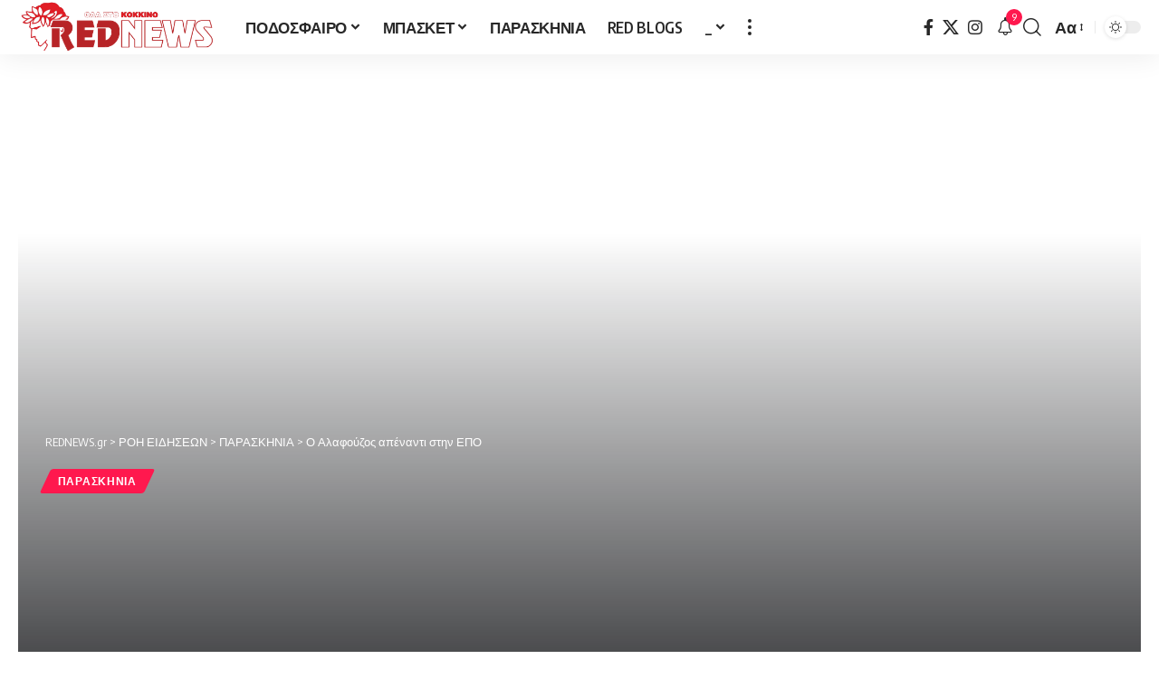

--- FILE ---
content_type: text/html; charset=UTF-8
request_url: https://www.rednews.gr/o-alafouzos-apenanti-stin-epo/
body_size: 20493
content:
<!DOCTYPE html>
<html lang="el" xmlns:og="http://ogp.me/ns#" xmlns:fb="http://ogp.me/ns/fb#">
<head><script>(function(w,i,g){w[g]=w[g]||[];if(typeof w[g].push=='function')w[g].push(i)})
(window,'G-5LL0HWC3SR','google_tags_first_party');</script><script async src="/usnf/"></script>
			<script>
				window.dataLayer = window.dataLayer || [];
				function gtag(){dataLayer.push(arguments);}
				gtag('js', new Date());
				gtag('set', 'developer_id.dY2E1Nz', true);
				
			</script>
			
<meta name="MobileOptimized" content="width" />
<meta name="HandheldFriendly" content="true" />
<meta name="generator" content="Drupal 9 (https://www.drupal.org)" />

<meta name="MobileOptimized" content="width" />
<meta name="HandheldFriendly" content="true" />


<meta name="MobileOptimized" content="width" />
<meta name="HandheldFriendly" content="true" />


    <meta charset="UTF-8" />
    <meta http-equiv="X-UA-Compatible" content="IE=edge" />
	<meta name="viewport" content="width=device-width, initial-scale=1.0" />
    <link rel="profile" href="https://gmpg.org/xfn/11" />
	<title>Ο Αλαφούζος απέναντι στην ΕΠΟ &#8211; REDNEWS.gr</title>
<meta name='robots' content='max-image-preview:large' />
			<meta name="apple-mobile-web-app-capable" content="yes">
			<meta name="apple-mobile-web-app-status-bar-style" content="black-translucent">
			<meta name="apple-mobile-web-app-title" content="REDNEWS.gr">
			<link rel="preconnect" href="https://fonts.gstatic.com" crossorigin><link rel="preload" as="style" onload="this.onload=null;this.rel='stylesheet'" id="rb-preload-gfonts" href="https://fonts.googleapis.com/css?family=Oxygen%3A400%2C700%7CEncode+Sans+Condensed%3A400%2C500%2C600%2C700%2C800&amp;display=swap" crossorigin><noscript><link rel="stylesheet" href="https://fonts.googleapis.com/css?family=Oxygen%3A400%2C700%7CEncode+Sans+Condensed%3A400%2C500%2C600%2C700%2C800&amp;display=swap"></noscript><link rel="apple-touch-icon" href="https://www.rednews.gr/red/storage/2022/07/rednewslogoicon.png" />
					<meta name="msapplication-TileColor" content="#ffffff">
			<meta name="msapplication-TileImage" content="https://www.rednews.gr/red/storage/2022/07/rednewslogoicon.png" />
		<link rel='dns-prefetch' href='//www.googletagmanager.com' />
<link rel='dns-prefetch' href='//pagead2.googlesyndication.com' />
<link rel="alternate" type="application/rss+xml" title="Ροή RSS &raquo; REDNEWS.gr" href="https://www.rednews.gr/feed/" />
<link rel="alternate" type="application/rss+xml" title="Ροή Σχολίων &raquo; REDNEWS.gr" href="https://www.rednews.gr/comments/feed/" />
<meta name="description" content="Μακρά συζήτηση αναφορικά με την αυτονόμηση της Σούπερ Λίγκας 1 από την ΕΠΟ που πρότεινε ο Ολυμπιακός έγινε στο Δ.Σ. της διοργανώτριας το απόγευμα της Παρασκευής (4/9)… Εν τέλει ο Παναθηναϊκός μέσω του Αλαφούζου πρότεινε ως αντίδραση αποχή της Σούπερ Λίγκας 1 από την επόμενη συνεδρίαση της Εκτελεστικής Επιτροπής της Ομοσπονδίας. Πρόταση,"><link rel="alternate" type="application/rss+xml" title="Ροή Σχολίων REDNEWS.gr &raquo; Ο Αλαφούζος απέναντι στην ΕΠΟ" href="https://www.rednews.gr/o-alafouzos-apenanti-stin-epo/feed/" />
<link rel="alternate" title="oEmbed (JSON)" type="application/json+oembed" href="https://www.rednews.gr/wp-json/oembed/1.0/embed?url=https%3A%2F%2Fwww.rednews.gr%2Fo-alafouzos-apenanti-stin-epo%2F" />
<link rel="alternate" title="oEmbed (XML)" type="text/xml+oembed" href="https://www.rednews.gr/wp-json/oembed/1.0/embed?url=https%3A%2F%2Fwww.rednews.gr%2Fo-alafouzos-apenanti-stin-epo%2F&#038;format=xml" />
			
		<style id='wp-img-auto-sizes-contain-inline-css'>
img:is([sizes=auto i],[sizes^="auto," i]){contain-intrinsic-size:3000px 1500px}
/*# sourceURL=wp-img-auto-sizes-contain-inline-css */
</style>
<style id='wp-emoji-styles-inline-css'>

	img.wp-smiley, img.emoji {
		display: inline !important;
		border: none !important;
		box-shadow: none !important;
		height: 1em !important;
		width: 1em !important;
		margin: 0 0.07em !important;
		vertical-align: -0.1em !important;
		background: none !important;
		padding: 0 !important;
	}
/*# sourceURL=wp-emoji-styles-inline-css */
</style>
<link rel='stylesheet' id='wp-block-library-css' href='https://www.rednews.gr/red/lib/css/dist/block-library/style.min.css' media='all' />
<style id='classic-theme-styles-inline-css'>
/*! This file is auto-generated */
.wp-block-button__link{color:#fff;background-color:#32373c;border-radius:9999px;box-shadow:none;text-decoration:none;padding:calc(.667em + 2px) calc(1.333em + 2px);font-size:1.125em}.wp-block-file__button{background:#32373c;color:#fff;text-decoration:none}
/*# sourceURL=/wp-includes/css/classic-themes.min.css */
</style>
<link rel='stylesheet' id='foxiz-elements-css' href='https://www.rednews.gr/red/core/modules/1db9626e7a/lib/foxiz-elements/public/style.css' media='all' />
<style id='global-styles-inline-css'>
:root{--wp--preset--aspect-ratio--square: 1;--wp--preset--aspect-ratio--4-3: 4/3;--wp--preset--aspect-ratio--3-4: 3/4;--wp--preset--aspect-ratio--3-2: 3/2;--wp--preset--aspect-ratio--2-3: 2/3;--wp--preset--aspect-ratio--16-9: 16/9;--wp--preset--aspect-ratio--9-16: 9/16;--wp--preset--color--black: #000000;--wp--preset--color--cyan-bluish-gray: #abb8c3;--wp--preset--color--white: #ffffff;--wp--preset--color--pale-pink: #f78da7;--wp--preset--color--vivid-red: #cf2e2e;--wp--preset--color--luminous-vivid-orange: #ff6900;--wp--preset--color--luminous-vivid-amber: #fcb900;--wp--preset--color--light-green-cyan: #7bdcb5;--wp--preset--color--vivid-green-cyan: #00d084;--wp--preset--color--pale-cyan-blue: #8ed1fc;--wp--preset--color--vivid-cyan-blue: #0693e3;--wp--preset--color--vivid-purple: #9b51e0;--wp--preset--gradient--vivid-cyan-blue-to-vivid-purple: linear-gradient(135deg,rgb(6,147,227) 0%,rgb(155,81,224) 100%);--wp--preset--gradient--light-green-cyan-to-vivid-green-cyan: linear-gradient(135deg,rgb(122,220,180) 0%,rgb(0,208,130) 100%);--wp--preset--gradient--luminous-vivid-amber-to-luminous-vivid-orange: linear-gradient(135deg,rgb(252,185,0) 0%,rgb(255,105,0) 100%);--wp--preset--gradient--luminous-vivid-orange-to-vivid-red: linear-gradient(135deg,rgb(255,105,0) 0%,rgb(207,46,46) 100%);--wp--preset--gradient--very-light-gray-to-cyan-bluish-gray: linear-gradient(135deg,rgb(238,238,238) 0%,rgb(169,184,195) 100%);--wp--preset--gradient--cool-to-warm-spectrum: linear-gradient(135deg,rgb(74,234,220) 0%,rgb(151,120,209) 20%,rgb(207,42,186) 40%,rgb(238,44,130) 60%,rgb(251,105,98) 80%,rgb(254,248,76) 100%);--wp--preset--gradient--blush-light-purple: linear-gradient(135deg,rgb(255,206,236) 0%,rgb(152,150,240) 100%);--wp--preset--gradient--blush-bordeaux: linear-gradient(135deg,rgb(254,205,165) 0%,rgb(254,45,45) 50%,rgb(107,0,62) 100%);--wp--preset--gradient--luminous-dusk: linear-gradient(135deg,rgb(255,203,112) 0%,rgb(199,81,192) 50%,rgb(65,88,208) 100%);--wp--preset--gradient--pale-ocean: linear-gradient(135deg,rgb(255,245,203) 0%,rgb(182,227,212) 50%,rgb(51,167,181) 100%);--wp--preset--gradient--electric-grass: linear-gradient(135deg,rgb(202,248,128) 0%,rgb(113,206,126) 100%);--wp--preset--gradient--midnight: linear-gradient(135deg,rgb(2,3,129) 0%,rgb(40,116,252) 100%);--wp--preset--font-size--small: 13px;--wp--preset--font-size--medium: 20px;--wp--preset--font-size--large: 36px;--wp--preset--font-size--x-large: 42px;--wp--preset--spacing--20: 0.44rem;--wp--preset--spacing--30: 0.67rem;--wp--preset--spacing--40: 1rem;--wp--preset--spacing--50: 1.5rem;--wp--preset--spacing--60: 2.25rem;--wp--preset--spacing--70: 3.38rem;--wp--preset--spacing--80: 5.06rem;--wp--preset--shadow--natural: 6px 6px 9px rgba(0, 0, 0, 0.2);--wp--preset--shadow--deep: 12px 12px 50px rgba(0, 0, 0, 0.4);--wp--preset--shadow--sharp: 6px 6px 0px rgba(0, 0, 0, 0.2);--wp--preset--shadow--outlined: 6px 6px 0px -3px rgb(255, 255, 255), 6px 6px rgb(0, 0, 0);--wp--preset--shadow--crisp: 6px 6px 0px rgb(0, 0, 0);}:where(.is-layout-flex){gap: 0.5em;}:where(.is-layout-grid){gap: 0.5em;}body .is-layout-flex{display: flex;}.is-layout-flex{flex-wrap: wrap;align-items: center;}.is-layout-flex > :is(*, div){margin: 0;}body .is-layout-grid{display: grid;}.is-layout-grid > :is(*, div){margin: 0;}:where(.wp-block-columns.is-layout-flex){gap: 2em;}:where(.wp-block-columns.is-layout-grid){gap: 2em;}:where(.wp-block-post-template.is-layout-flex){gap: 1.25em;}:where(.wp-block-post-template.is-layout-grid){gap: 1.25em;}.has-black-color{color: var(--wp--preset--color--black) !important;}.has-cyan-bluish-gray-color{color: var(--wp--preset--color--cyan-bluish-gray) !important;}.has-white-color{color: var(--wp--preset--color--white) !important;}.has-pale-pink-color{color: var(--wp--preset--color--pale-pink) !important;}.has-vivid-red-color{color: var(--wp--preset--color--vivid-red) !important;}.has-luminous-vivid-orange-color{color: var(--wp--preset--color--luminous-vivid-orange) !important;}.has-luminous-vivid-amber-color{color: var(--wp--preset--color--luminous-vivid-amber) !important;}.has-light-green-cyan-color{color: var(--wp--preset--color--light-green-cyan) !important;}.has-vivid-green-cyan-color{color: var(--wp--preset--color--vivid-green-cyan) !important;}.has-pale-cyan-blue-color{color: var(--wp--preset--color--pale-cyan-blue) !important;}.has-vivid-cyan-blue-color{color: var(--wp--preset--color--vivid-cyan-blue) !important;}.has-vivid-purple-color{color: var(--wp--preset--color--vivid-purple) !important;}.has-black-background-color{background-color: var(--wp--preset--color--black) !important;}.has-cyan-bluish-gray-background-color{background-color: var(--wp--preset--color--cyan-bluish-gray) !important;}.has-white-background-color{background-color: var(--wp--preset--color--white) !important;}.has-pale-pink-background-color{background-color: var(--wp--preset--color--pale-pink) !important;}.has-vivid-red-background-color{background-color: var(--wp--preset--color--vivid-red) !important;}.has-luminous-vivid-orange-background-color{background-color: var(--wp--preset--color--luminous-vivid-orange) !important;}.has-luminous-vivid-amber-background-color{background-color: var(--wp--preset--color--luminous-vivid-amber) !important;}.has-light-green-cyan-background-color{background-color: var(--wp--preset--color--light-green-cyan) !important;}.has-vivid-green-cyan-background-color{background-color: var(--wp--preset--color--vivid-green-cyan) !important;}.has-pale-cyan-blue-background-color{background-color: var(--wp--preset--color--pale-cyan-blue) !important;}.has-vivid-cyan-blue-background-color{background-color: var(--wp--preset--color--vivid-cyan-blue) !important;}.has-vivid-purple-background-color{background-color: var(--wp--preset--color--vivid-purple) !important;}.has-black-border-color{border-color: var(--wp--preset--color--black) !important;}.has-cyan-bluish-gray-border-color{border-color: var(--wp--preset--color--cyan-bluish-gray) !important;}.has-white-border-color{border-color: var(--wp--preset--color--white) !important;}.has-pale-pink-border-color{border-color: var(--wp--preset--color--pale-pink) !important;}.has-vivid-red-border-color{border-color: var(--wp--preset--color--vivid-red) !important;}.has-luminous-vivid-orange-border-color{border-color: var(--wp--preset--color--luminous-vivid-orange) !important;}.has-luminous-vivid-amber-border-color{border-color: var(--wp--preset--color--luminous-vivid-amber) !important;}.has-light-green-cyan-border-color{border-color: var(--wp--preset--color--light-green-cyan) !important;}.has-vivid-green-cyan-border-color{border-color: var(--wp--preset--color--vivid-green-cyan) !important;}.has-pale-cyan-blue-border-color{border-color: var(--wp--preset--color--pale-cyan-blue) !important;}.has-vivid-cyan-blue-border-color{border-color: var(--wp--preset--color--vivid-cyan-blue) !important;}.has-vivid-purple-border-color{border-color: var(--wp--preset--color--vivid-purple) !important;}.has-vivid-cyan-blue-to-vivid-purple-gradient-background{background: var(--wp--preset--gradient--vivid-cyan-blue-to-vivid-purple) !important;}.has-light-green-cyan-to-vivid-green-cyan-gradient-background{background: var(--wp--preset--gradient--light-green-cyan-to-vivid-green-cyan) !important;}.has-luminous-vivid-amber-to-luminous-vivid-orange-gradient-background{background: var(--wp--preset--gradient--luminous-vivid-amber-to-luminous-vivid-orange) !important;}.has-luminous-vivid-orange-to-vivid-red-gradient-background{background: var(--wp--preset--gradient--luminous-vivid-orange-to-vivid-red) !important;}.has-very-light-gray-to-cyan-bluish-gray-gradient-background{background: var(--wp--preset--gradient--very-light-gray-to-cyan-bluish-gray) !important;}.has-cool-to-warm-spectrum-gradient-background{background: var(--wp--preset--gradient--cool-to-warm-spectrum) !important;}.has-blush-light-purple-gradient-background{background: var(--wp--preset--gradient--blush-light-purple) !important;}.has-blush-bordeaux-gradient-background{background: var(--wp--preset--gradient--blush-bordeaux) !important;}.has-luminous-dusk-gradient-background{background: var(--wp--preset--gradient--luminous-dusk) !important;}.has-pale-ocean-gradient-background{background: var(--wp--preset--gradient--pale-ocean) !important;}.has-electric-grass-gradient-background{background: var(--wp--preset--gradient--electric-grass) !important;}.has-midnight-gradient-background{background: var(--wp--preset--gradient--midnight) !important;}.has-small-font-size{font-size: var(--wp--preset--font-size--small) !important;}.has-medium-font-size{font-size: var(--wp--preset--font-size--medium) !important;}.has-large-font-size{font-size: var(--wp--preset--font-size--large) !important;}.has-x-large-font-size{font-size: var(--wp--preset--font-size--x-large) !important;}
:where(.wp-block-post-template.is-layout-flex){gap: 1.25em;}:where(.wp-block-post-template.is-layout-grid){gap: 1.25em;}
:where(.wp-block-term-template.is-layout-flex){gap: 1.25em;}:where(.wp-block-term-template.is-layout-grid){gap: 1.25em;}
:where(.wp-block-columns.is-layout-flex){gap: 2em;}:where(.wp-block-columns.is-layout-grid){gap: 2em;}
:root :where(.wp-block-pullquote){font-size: 1.5em;line-height: 1.6;}
/*# sourceURL=global-styles-inline-css */
</style>

<link rel='stylesheet' id='font-awesome-css' href='https://www.rednews.gr/red/core/views/12cf41c1ae/assets/css/font-awesome.css' media='all' />
<link rel='stylesheet' id='foxiz-main-css' href='https://www.rednews.gr/red/core/views/12cf41c1ae/assets/css/main.css' media='all' />
<style id='foxiz-main-inline-css'>
:root {--body-fsize:18px;}@media (max-width: 1024px) {body {--body-fsize : 18px;}}@media (max-width: 767px) {body {--body-fsize : 18px;}}:root {--indicator-bg-from :#dd3333;--indicator-bg-to :#a82626;}[data-theme="dark"].is-hd-4 {--nav-bg: #191c20;--nav-bg-from: #191c20;--nav-bg-to: #191c20;--nav-bg-glass: #191c2011;--nav-bg-glass-from: #191c2011;--nav-bg-glass-to: #191c2011;}:root {--top-site-bg :#0e0f12;--topad-spacing :15px;--hyperlink-line-color :var(--g-color);--s-content-width : 760px;--max-width-wo-sb : 840px;--s10-feat-ratio :45%;--s11-feat-ratio :45%;--login-popup-w : 350px;}[data-theme="dark"], .light-scheme {--top-site-bg :#0e0f12; }.search-header:before { background-color : #ffffff;background-repeat : no-repeat;background-size : cover;background-image : url(https://www.rednews.gr/red/storage/2022/07/bgsearch.jpg);background-attachment : scroll;background-position : center center;}[data-theme="dark"] .search-header:before { background-color : #ffffff;background-repeat : no-repeat;background-size : cover;background-image : url(https://www.rednews.gr/red/storage/2022/07/bgsearch.jpg);background-attachment : scroll;background-position : center center;}.footer-has-bg { background-color : #00000007;background-repeat : no-repeat;background-size : cover;background-image : url(https://www.rednews.gr/red/storage/2022/07/bgrednewsdark.jpg);background-position : right top;}[data-theme="dark"] .footer-has-bg { background-color : #dd1818;background-repeat : no-repeat;background-size : cover;background-image : url(https://www.rednews.gr/red/storage/2022/07/bgrednewsdark.jpg);background-position : right top;}.top-site-ad .ad-image { max-width: 1500px; }.yes-hd-transparent .top-site-ad {--top-site-bg :#0e0f12;}#amp-mobile-version-switcher { display: none; }
/*# sourceURL=foxiz-main-inline-css */
</style>
<link rel='stylesheet' id='foxiz-print-css' href='https://www.rednews.gr/red/core/views/12cf41c1ae/assets/css/print.css' media='all' />
<link rel='stylesheet' id='foxiz-style-css' href='https://www.rednews.gr/red/core/views/12cf41c1ae/design.css' media='all' />
<link rel='stylesheet' id='soccer-info-front-css' href='https://www.rednews.gr/red/core/modules/379852f9b3/css/soccer-info-front.css' media='all' />
<script src="https://www.rednews.gr/red/lib/js/jquery/jquery.min.js" id="jquery-core-js"></script>
<script src="https://www.rednews.gr/red/lib/js/jquery/jquery-migrate.min.js" id="jquery-migrate-js"></script>

<!-- Google tag (gtag.js) snippet added by Site Kit -->
<!-- Google Analytics snippet added by Site Kit -->
<script src="https://www.googletagmanager.com/gtag/js?id=G-5LL0HWC3SR" id="google_gtagjs-js" async></script>
<script id="google_gtagjs-js-after">
window.dataLayer = window.dataLayer || [];function gtag(){dataLayer.push(arguments);}
gtag("set","linker",{"domains":["www.rednews.gr"]});
gtag("js", new Date());
gtag("set", "developer_id.dZTNiMT", true);
gtag("config", "G-5LL0HWC3SR");
 window._googlesitekit = window._googlesitekit || {}; window._googlesitekit.throttledEvents = []; window._googlesitekit.gtagEvent = (name, data) => { var key = JSON.stringify( { name, data } ); if ( !! window._googlesitekit.throttledEvents[ key ] ) { return; } window._googlesitekit.throttledEvents[ key ] = true; setTimeout( () => { delete window._googlesitekit.throttledEvents[ key ]; }, 5 ); gtag( "event", name, { ...data, event_source: "site-kit" } ); }; 
//# sourceURL=google_gtagjs-js-after
</script>
<script src="https://www.rednews.gr/red/core/views/12cf41c1ae/assets/js/highlight-share.js" id="highlight-share-js"></script>
<link rel="preload" href="https://www.rednews.gr/red/core/views/12cf41c1ae/assets/fonts/icons.woff2" as="font" type="font/woff2" crossorigin="anonymous"> <link rel="preload" href="https://www.rednews.gr/red/core/views/12cf41c1ae/assets/fonts/fa-brands-400.woff2" as="font" type="font/woff2" crossorigin="anonymous"> <link rel="preload" href="https://www.rednews.gr/red/core/views/12cf41c1ae/assets/fonts/fa-regular-400.woff2" as="font" type="font/woff2" crossorigin="anonymous"> <link rel="canonical" href="https://www.rednews.gr/o-alafouzos-apenanti-stin-epo/" />
<link rel='shortlink' href='https://www.rednews.gr/?p=69745' />

<!-- Google AdSense meta tags added by Site Kit -->
<meta name="google-adsense-platform-account" content="ca-host-pub-2644536267352236">
<meta name="google-adsense-platform-domain" content="sitekit.withgoogle.com">
<!-- End Google AdSense meta tags added by Site Kit -->

				<!-- Google tag (gtag.js) -->
				<script async src="https://www.googletagmanager.com/gtag/js?id=G-5LL0HWC3SR"></script>
				<script> window.dataLayer = window.dataLayer || [];

					function gtag() {
						dataLayer.push(arguments);
					}

					gtag('js', new Date());
					gtag('config', 'G-5LL0HWC3SR');
				</script>
			<script type="application/ld+json">{
    "@context": "https://schema.org",
    "@type": "WebSite",
    "@id": "https://www.rednews.gr/#website",
    "url": "https://www.rednews.gr/",
    "name": "REDNEWS.gr",
    "potentialAction": {
        "@type": "SearchAction",
        "target": "https://www.rednews.gr/?s={search_term_string}",
        "query-input": "required name=search_term_string"
    }
}</script>
			<style>
				.e-con.e-parent:nth-of-type(n+4):not(.e-lazyloaded):not(.e-no-lazyload),
				.e-con.e-parent:nth-of-type(n+4):not(.e-lazyloaded):not(.e-no-lazyload) * {
					background-image: none !important;
				}
				@media screen and (max-height: 1024px) {
					.e-con.e-parent:nth-of-type(n+3):not(.e-lazyloaded):not(.e-no-lazyload),
					.e-con.e-parent:nth-of-type(n+3):not(.e-lazyloaded):not(.e-no-lazyload) * {
						background-image: none !important;
					}
				}
				@media screen and (max-height: 640px) {
					.e-con.e-parent:nth-of-type(n+2):not(.e-lazyloaded):not(.e-no-lazyload),
					.e-con.e-parent:nth-of-type(n+2):not(.e-lazyloaded):not(.e-no-lazyload) * {
						background-image: none !important;
					}
				}
			</style>
			
<!-- Google Tag Manager snippet added by Site Kit -->
<script>
			( function( w, d, s, l, i ) {
				w[l] = w[l] || [];
				w[l].push( {'gtm.start': new Date().getTime(), event: 'gtm.js'} );
				var f = d.getElementsByTagName( s )[0],
					j = d.createElement( s ), dl = l != 'dataLayer' ? '&l=' + l : '';
				j.async = true;
				j.src = 'https://www.googletagmanager.com/gtm.js?id=' + i + dl;
				f.parentNode.insertBefore( j, f );
			} )( window, document, 'script', 'dataLayer', 'GTM-MPF6QK4' );
			
</script>

<!-- End Google Tag Manager snippet added by Site Kit -->

<!-- Google AdSense snippet added by Site Kit -->
<script async src="https://pagead2.googlesyndication.com/pagead/js/adsbygoogle.js?client=ca-pub-7740909403657586&amp;host=ca-host-pub-2644536267352236" crossorigin="anonymous"></script>

<!-- End Google AdSense snippet added by Site Kit -->
<script type="application/ld+json">{"@context":"http://schema.org","@type":"BreadcrumbList","itemListElement":[{"@type":"ListItem","position":4,"item":{"@id":"https://www.rednews.gr/o-alafouzos-apenanti-stin-epo/","name":"Ο Αλαφούζος απέναντι στην ΕΠΟ"}},{"@type":"ListItem","position":3,"item":{"@id":"https://www.rednews.gr/paraskinia/","name":"ΠΑΡΑΣΚΗΝΙΑ"}},{"@type":"ListItem","position":2,"item":{"@id":"https://www.rednews.gr/latest-news/","name":"ΡΟΗ ΕΙΔΗΣΕΩΝ"}},{"@type":"ListItem","position":1,"item":{"@id":"https://www.rednews.gr","name":"REDNEWS.gr"}}]}</script>
<link rel="icon" href="https://www.rednews.gr/red/storage/2022/07/rednewslogoicon.png" sizes="32x32" />
<link rel="apple-touch-icon" href="https://www.rednews.gr/red/storage/2022/07/rednewslogoicon.png" />
<link rel="icon" href="https://www.rednews.gr/red/storage/2022/07/rednewslogoicon.png" sizes="192x192" />
<meta name="msapplication-config" content="none">
						<meta name="msapplication-TileImage" content="https://www.rednews.gr/red/storage/2022/07/rednewslogoicon.png" />
		<style id="wp-custom-css">
			div.fca_qc_quiz p.fca_qc_quiz_title {
font-size: 50px !important;
}

#fca_qc_quiz_127618.fca_qc_quiz button.fca_qc_button {
    background-color: #f60c19;
    box-shadow: 0 2px 0 0 #f60c19;
    color: #FFFFFF;
}

div.fca_qc_quiz .fca_qc_quiz_description {
font-size: 25px;
}

#fca_qc_question {
font-size: 28px;
}

div.fca_qc_quiz span.fca_qc_answer_span {
font-size: 20px;
}

.fca_qc_quiz_footer {
font-size: 20px;
}

#fca_qc_question_right_or_wrong {
font-size: 25px;
}

#fca_qc_question_back {
font-size: 22px;
}

div.fca_qc_quiz p.fca_qc_back_response {
font-size: 18px;
}

#fca_qc_hint_p {
font-size: 20px;
}

.fca_qc_score_title {
font-size: 30px;
}

.fca_qc_score_desc {
font-size: 20px;
}

.fca_qc_score_text {
font-size: 18px;
}
.p-gradient .overlay-inner {
background: linear-gradient(to top, #972222 0, #af2c2c 50%, #e9131300 100%);}
		</style>
		
<!-- START - Open Graph and Twitter Card Tags 3.3.7 -->
 <!-- Facebook Open Graph -->
  <meta property="og:locale" content="el_GR"/>
  <meta property="og:site_name" content="REDNEWS.gr"/>
  <meta property="og:title" content="Ο Αλαφούζος απέναντι στην ΕΠΟ"/>
  <meta property="og:url" content="https://www.rednews.gr/o-alafouzos-apenanti-stin-epo/"/>
  <meta property="og:description" content="Μακρά συζήτηση αναφορικά με την αυτονόμηση της Σούπερ Λίγκας 1 από την ΕΠΟ που πρότεινε ο Ολυμπιακός έγινε στο Δ.Σ. της διοργανώτριας το απόγευμα της Παρασκευής (4/9)…
Εν τέλει ο Παναθηναϊκός μέσω του Αλαφούζου πρότεινε ως αντίδραση αποχή της Σούπερ Λίγκας 1 από την επόμενη συνεδρίαση της Εκτελεστικ"/>
  <meta property="article:published_time" content="2020-09-04T20:20:20+03:00"/>
  <meta property="article:modified_time" content="2020-09-04T20:20:20+03:00" />
  <meta property="og:updated_time" content="2020-09-04T20:20:20+03:00" />
  <meta property="article:section" content="ΠΑΡΑΣΚΗΝΙΑ"/>
  <meta property="article:publisher" content="https://www.facebook.com/rednews.gr"/>
 <!-- Google+ / Schema.org -->
 <!-- Twitter Cards -->
  <meta name="twitter:title" content="Ο Αλαφούζος απέναντι στην ΕΠΟ"/>
  <meta name="twitter:url" content="https://www.rednews.gr/o-alafouzos-apenanti-stin-epo/"/>
  <meta name="twitter:description" content="Μακρά συζήτηση αναφορικά με την αυτονόμηση της Σούπερ Λίγκας 1 από την ΕΠΟ που πρότεινε ο Ολυμπιακός έγινε στο Δ.Σ. της διοργανώτριας το απόγευμα της Παρασκευής (4/9)…
Εν τέλει ο Παναθηναϊκός μέσω του Αλαφούζου πρότεινε ως αντίδραση αποχή της Σούπερ Λίγκας 1 από την επόμενη συνεδρίαση της Εκτελεστικ"/>
  <meta name="twitter:card" content="summary_large_image"/>
  <meta name="twitter:creator" content="@https://www.twitter.com/rednews7"/>
  <meta name="twitter:site" content="@rednews7"/>
 <!-- SEO -->
  <link rel="canonical" href="https://www.rednews.gr/o-alafouzos-apenanti-stin-epo/"/>
  <meta name="description" content="Μακρά συζήτηση αναφορικά με την αυτονόμηση της Σούπερ Λίγκας 1 από την ΕΠΟ που πρότεινε ο Ολυμπιακός έγινε στο Δ.Σ. της διοργανώτριας το απόγευμα της Παρασκευής (4/9)…
Εν τέλει ο Παναθηναϊκός μέσω του Αλαφούζου πρότεινε ως αντίδραση αποχή της Σούπερ Λίγκας 1 από την επόμενη συνεδρίαση της Εκτελεστικ"/>
 <!-- Misc. tags -->
 <!-- is_singular -->
<!-- END - Open Graph and Twitter Card Tags 3.3.7 -->
	
</head>
<body class="wp-singular post-template-default single single-post postid-69745 single-format-standard wp-embed-responsive wp-theme-foxiz elementor-default elementor-kit-120924 menu-ani-1 hover-ani-7 btn-ani-1 btn-transform-1 is-rm-1 lmeta-dot loader-1 dark-sw-1 mtax-1 is-hd-1 is-standard-3 is-mstick yes-tstick is-backtop none-m-backtop  is-mstick" data-theme="default">
		<!-- Google Tag Manager (noscript) snippet added by Site Kit -->
		<noscript>
			<iframe src="https://www.googletagmanager.com/ns.html?id=GTM-MPF6QK4" height="0" width="0" style="display:none;visibility:hidden"></iframe>
		</noscript>
		<!-- End Google Tag Manager (noscript) snippet added by Site Kit -->
		<div class="site-outer">
			<div id="site-header" class="header-wrap rb-section header-set-1 header-1 header-wrapper style-shadow">
					<div class="reading-indicator"><span id="reading-progress"></span></div>
					<div id="navbar-outer" class="navbar-outer">
				<div id="sticky-holder" class="sticky-holder">
					<div class="navbar-wrap">
						<div class="rb-container edge-padding">
							<div class="navbar-inner">
								<div class="navbar-left">
											<div class="logo-wrap is-image-logo site-branding">
			<a href="https://www.rednews.gr/" class="logo" title="REDNEWS.gr">
				<img fetchpriority="high" class="logo-default" data-mode="default" height="436" width="1595" src="https://www.rednews.gr/red/storage/2022/07/rednews-logo.png" alt="REDNEWS.gr" decoding="async" loading="eager" fetchpriority="high"><img fetchpriority="high" class="logo-dark" data-mode="dark" height="436" width="1595" src="https://www.rednews.gr/red/storage/2022/07/rednews-logo.png" alt="REDNEWS.gr" decoding="async" loading="eager" fetchpriority="high"><img fetchpriority="high" class="logo-transparent" height="436" width="1595" src="https://www.rednews.gr/red/storage/2022/07/rednews-logo.png" alt="REDNEWS.gr" decoding="async" loading="eager" fetchpriority="high">			</a>
		</div>
				<nav id="site-navigation" class="main-menu-wrap" aria-label="main menu"><ul id="menu-main-menu" class="main-menu rb-menu large-menu" itemscope itemtype="https://www.schema.org/SiteNavigationElement"><li id="menu-item-120916" class="menu-item menu-item-type-taxonomy menu-item-object-category menu-item-has-children menu-item-120916"><a href="https://www.rednews.gr/podosfero/"><span>ΠΟΔΟΣΦΑΙΡΟ</span></a>
<ul class="sub-menu">
	<li id="menu-item-121969" class="menu-item menu-item-type-post_type menu-item-object-page menu-item-121969"><a href="https://www.rednews.gr/vathmologia-apotelesmata/"><span>Βαθμολογία – Αποτελέσματα</span></a></li>
</ul>
</li>
<li id="menu-item-121022" class="menu-item menu-item-type-taxonomy menu-item-object-category menu-item-has-children menu-item-121022"><a href="https://www.rednews.gr/olympiacos-bc/"><span>ΜΠΑΣΚΕΤ</span></a>
<ul class="sub-menu">
	<li id="menu-item-120906" class="menu-item menu-item-type-taxonomy menu-item-object-category menu-item-120906"><a href="https://www.rednews.gr/olympiacos-bc/"><span>OLYMPIACOS BC</span></a></li>
	<li id="menu-item-120907" class="menu-item menu-item-type-taxonomy menu-item-object-category menu-item-120907"><a href="https://www.rednews.gr/olympiacos-women/"><span>OLYMPIACOS WOMEN</span></a></li>
</ul>
</li>
<li id="menu-item-120915" class="menu-item menu-item-type-taxonomy menu-item-object-category current-post-ancestor current-menu-parent current-post-parent menu-item-120915"><a href="https://www.rednews.gr/paraskinia/"><span>ΠΑΡΑΣΚΗΝΙΑ</span></a></li>
<li id="menu-item-120908" class="menu-item menu-item-type-taxonomy menu-item-object-category menu-item-120908"><a href="https://www.rednews.gr/redblogs/"><span>RED BLOGS</span></a></li>
<li id="menu-item-121024" class="menu-item menu-item-type-custom menu-item-object-custom menu-item-has-children menu-item-121024"><a href="#"><span>_</span></a>
<ul class="sub-menu">
	<li id="menu-item-120910" class="menu-item menu-item-type-taxonomy menu-item-object-category menu-item-has-children menu-item-120910"><a href="https://www.rednews.gr/volleyball/"><span>ΒΟΛΕΪ</span></a>
	<ul class="sub-menu">
		<li id="menu-item-120911" class="menu-item menu-item-type-taxonomy menu-item-object-category menu-item-120911"><a href="https://www.rednews.gr/antres-voley/"><span>ΒΟΛΕΪ ΑΝΔΡΕΣ</span></a></li>
		<li id="menu-item-120912" class="menu-item menu-item-type-taxonomy menu-item-object-category menu-item-120912"><a href="https://www.rednews.gr/ginekes-voley/"><span>ΒΟΛΕΪ ΓΥΝΑΙΚΕΣ</span></a></li>
	</ul>
</li>
	<li id="menu-item-120922" class="menu-item menu-item-type-taxonomy menu-item-object-category menu-item-120922"><a href="https://www.rednews.gr/handball/"><span>ΧΑΝΤΜΠΟΛ</span></a></li>
	<li id="menu-item-120917" class="menu-item menu-item-type-taxonomy menu-item-object-category menu-item-has-children menu-item-120917"><a href="https://www.rednews.gr/watterpolo/"><span>ΠΟΛΟ</span></a>
	<ul class="sub-menu">
		<li id="menu-item-120918" class="menu-item menu-item-type-taxonomy menu-item-object-category menu-item-120918"><a href="https://www.rednews.gr/antres-polo/"><span>ΠΟΛΟ ΑΝΔΡΕΣ</span></a></li>
		<li id="menu-item-120919" class="menu-item menu-item-type-taxonomy menu-item-object-category menu-item-120919"><a href="https://www.rednews.gr/ginekes-polo/"><span>ΠΟΛΟ ΓΥΝΑΙΚΕΣ</span></a></li>
	</ul>
</li>
	<li id="menu-item-120913" class="menu-item menu-item-type-taxonomy menu-item-object-category menu-item-120913"><a href="https://www.rednews.gr/swimming/"><span>ΚΟΛΥΜΒΗΣΗ</span></a></li>
	<li id="menu-item-120921" class="menu-item menu-item-type-taxonomy menu-item-object-category menu-item-120921"><a href="https://www.rednews.gr/stivos/"><span>ΣΤΙΒΟΣ</span></a></li>
	<li id="menu-item-120920" class="menu-item menu-item-type-taxonomy menu-item-object-category menu-item-120920"><a href="https://www.rednews.gr/sport/"><span>ΣΠΟΡ</span></a></li>
</ul>
</li>
</ul></nav>
				<div class="more-section-outer menu-has-child-flex menu-has-child-mega-columns layout-col-3">
			<a class="more-trigger icon-holder" href="#" rel="nofollow" role="button" data-title="Περισσότερα" aria-label="more">
				<span class="dots-icon"><span></span><span></span><span></span></span> </a>
			<div id="rb-more" class="more-section flex-dropdown">
				<div class="more-section-inner">
					<div class="more-content">
								<div class="header-search-form is-form-layout">
							<span class="h5">Αναζήτηση</span>
			<form method="get" action="https://www.rednews.gr/" class="rb-search-form"  data-search="post" data-limit="0" data-follow="0" data-tax="category" data-dsource="0"  data-ptype=""><div class="search-form-inner"><span class="search-icon"><i class="rbi rbi-search" aria-hidden="true"></i></span><span class="search-text"><input type="text" class="field" placeholder="Αναζήτηση..." value="" name="s"/></span><span class="rb-search-submit"><input type="submit" value="αναζήτηση"/><i class="rbi rbi-cright" aria-hidden="true"></i></span></div></form>		</div>
							</div>
											<div class="collapse-footer">
															<div class="collapse-copyright">© 2022 REDNEWS. All Rights Reserved.</div>
													</div>
									</div>
			</div>
		</div>
				<div id="s-title-sticky" class="s-title-sticky">
			<div class="s-title-sticky-left">
				<span class="sticky-title-label">Αναγνωση:</span>
				<span class="h4 sticky-title">Ο Αλαφούζος απέναντι στην ΕΠΟ</span>
			</div>
					</div>
									</div>
								<div class="navbar-right">
												<div class="header-social-list wnav-holder"><a class="social-link-facebook" aria-label="Facebook" data-title="Facebook" href="https://www.facebook.com/rednews.gr" target="_blank" rel="noopener nofollow"><i class="rbi rbi-facebook" aria-hidden="true"></i></a><a class="social-link-twitter" aria-label="X" data-title="X" href="https://twitter.com/rednews7" target="_blank" rel="noopener nofollow"><i class="rbi rbi-twitter" aria-hidden="true"></i></a><a class="social-link-instagram" aria-label="Instagram" data-title="Instagram" href="https://www.instagram.com/rednews.gr/" target="_blank" rel="noopener nofollow"><i class="rbi rbi-instagram" aria-hidden="true"></i></a></div>
				<div class="wnav-holder header-dropdown-outer">
			<div class="dropdown-trigger notification-icon notification-trigger">
          <span class="notification-icon-inner" data-title="Ενημερώσεις">
              <span class="notification-icon-holder">
              	              <i class="rbi rbi-notification wnav-icon" aria-hidden="true"></i>
                            <span class="notification-info"></span>
              </span>
          </span>
			</div>
			<div class="header-dropdown notification-dropdown">
				<div class="notification-popup">
					<div class="notification-header">
						<span class="h4">Ενημερώσεις</span>
													<a class="notification-url meta-text" href="https://www.rednews.gr/red/latest-news/">Εμφάνιση Περισσότερων								<i class="rbi rbi-cright" aria-hidden="true"></i></a>
											</div>
					<div class="notification-content">
						<div class="scroll-holder">
							<div class="rb-notification ecat-l-dot is-feat-right" data-interval="12"></div>
						</div>
					</div>
				</div>
			</div>
		</div>
			<div class="wnav-holder w-header-search header-dropdown-outer">
			<a href="#" role="button" data-title="αναζήτηση" class="icon-holder header-element search-btn more-trigger" aria-label="Search">
				<i class="rbi rbi-search wnav-icon" aria-hidden="true"></i>							</a>
					</div>
				<div class="wnav-holder font-resizer">
			<a href="#" role="button" class="font-resizer-trigger" data-title="Font Resizer"><span class="screen-reader-text">Font Resizer</span><strong>Αα</strong></a>
		</div>
				<div class="dark-mode-toggle-wrap">
			<div class="dark-mode-toggle">
                <span class="dark-mode-slide">
                    <i class="dark-mode-slide-btn mode-icon-dark" data-title="Αλλαγή σε λευκό θέμα"><svg class="svg-icon svg-mode-dark" aria-hidden="true" role="img" focusable="false" xmlns="http://www.w3.org/2000/svg" viewBox="0 0 1024 1024"><path fill="currentColor" d="M968.172 426.83c-2.349-12.673-13.274-21.954-26.16-22.226-12.876-0.22-24.192 8.54-27.070 21.102-27.658 120.526-133.48 204.706-257.334 204.706-145.582 0-264.022-118.44-264.022-264.020 0-123.86 84.18-229.676 204.71-257.33 12.558-2.88 21.374-14.182 21.102-27.066s-9.548-23.81-22.22-26.162c-27.996-5.196-56.654-7.834-85.176-7.834-123.938 0-240.458 48.266-328.098 135.904-87.638 87.638-135.902 204.158-135.902 328.096s48.264 240.458 135.902 328.096c87.64 87.638 204.16 135.904 328.098 135.904s240.458-48.266 328.098-135.904c87.638-87.638 135.902-204.158 135.902-328.096 0-28.498-2.638-57.152-7.828-85.17z"></path></svg></i>
                    <i class="dark-mode-slide-btn mode-icon-default" data-title="Αλλαγή σε Σκούρο θέμα"><svg class="svg-icon svg-mode-light" aria-hidden="true" role="img" focusable="false" xmlns="http://www.w3.org/2000/svg" viewBox="0 0 232.447 232.447"><path fill="currentColor" d="M116.211,194.8c-4.143,0-7.5,3.357-7.5,7.5v22.643c0,4.143,3.357,7.5,7.5,7.5s7.5-3.357,7.5-7.5V202.3 C123.711,198.157,120.354,194.8,116.211,194.8z" /><path fill="currentColor" d="M116.211,37.645c4.143,0,7.5-3.357,7.5-7.5V7.505c0-4.143-3.357-7.5-7.5-7.5s-7.5,3.357-7.5,7.5v22.641 C108.711,34.288,112.068,37.645,116.211,37.645z" /><path fill="currentColor" d="M50.054,171.78l-16.016,16.008c-2.93,2.929-2.931,7.677-0.003,10.606c1.465,1.466,3.385,2.198,5.305,2.198 c1.919,0,3.838-0.731,5.302-2.195l16.016-16.008c2.93-2.929,2.931-7.677,0.003-10.606C57.731,168.852,52.982,168.851,50.054,171.78 z" /><path fill="currentColor" d="M177.083,62.852c1.919,0,3.838-0.731,5.302-2.195L198.4,44.649c2.93-2.929,2.931-7.677,0.003-10.606 c-2.93-2.932-7.679-2.931-10.607-0.003l-16.016,16.008c-2.93,2.929-2.931,7.677-0.003,10.607 C173.243,62.12,175.163,62.852,177.083,62.852z" /><path fill="currentColor" d="M37.645,116.224c0-4.143-3.357-7.5-7.5-7.5H7.5c-4.143,0-7.5,3.357-7.5,7.5s3.357,7.5,7.5,7.5h22.645 C34.287,123.724,37.645,120.366,37.645,116.224z" /><path fill="currentColor" d="M224.947,108.724h-22.652c-4.143,0-7.5,3.357-7.5,7.5s3.357,7.5,7.5,7.5h22.652c4.143,0,7.5-3.357,7.5-7.5 S229.09,108.724,224.947,108.724z" /><path fill="currentColor" d="M50.052,60.655c1.465,1.465,3.384,2.197,5.304,2.197c1.919,0,3.839-0.732,5.303-2.196c2.93-2.929,2.93-7.678,0.001-10.606 L44.652,34.042c-2.93-2.93-7.679-2.929-10.606-0.001c-2.93,2.929-2.93,7.678-0.001,10.606L50.052,60.655z" /><path fill="currentColor" d="M182.395,171.782c-2.93-2.929-7.679-2.93-10.606-0.001c-2.93,2.929-2.93,7.678-0.001,10.607l16.007,16.008 c1.465,1.465,3.384,2.197,5.304,2.197c1.919,0,3.839-0.732,5.303-2.196c2.93-2.929,2.93-7.678,0.001-10.607L182.395,171.782z" /><path fill="currentColor" d="M116.22,48.7c-37.232,0-67.523,30.291-67.523,67.523s30.291,67.523,67.523,67.523s67.522-30.291,67.522-67.523 S153.452,48.7,116.22,48.7z M116.22,168.747c-28.962,0-52.523-23.561-52.523-52.523S87.258,63.7,116.22,63.7 c28.961,0,52.522,23.562,52.522,52.523S145.181,168.747,116.22,168.747z" /></svg></i>
                </span>
			</div>
		</div>
										</div>
							</div>
						</div>
					</div>
							<div id="header-mobile" class="header-mobile mh-style-shadow">
			<div class="header-mobile-wrap">
						<div class="mbnav edge-padding">
			<div class="navbar-left">
						<div class="mobile-toggle-wrap">
							<a href="#" class="mobile-menu-trigger" role="button" rel="nofollow" aria-label="Open mobile menu">		<span class="burger-icon"><span></span><span></span><span></span></span>
	</a>
					</div>
			<div class="mobile-logo-wrap is-image-logo site-branding">
			<a href="https://www.rednews.gr/" title="REDNEWS.gr">
				<img fetchpriority="high" class="logo-default" data-mode="default" height="436" width="1595" src="https://www.rednews.gr/red/storage/2022/07/rednews-logo.png" alt="REDNEWS.gr" decoding="async" loading="eager" fetchpriority="high"><img fetchpriority="high" class="logo-dark" data-mode="dark" height="436" width="1595" src="https://www.rednews.gr/red/storage/2022/07/rednews-logo.png" alt="REDNEWS.gr" decoding="async" loading="eager" fetchpriority="high">			</a>
		</div>
					</div>
			<div class="navbar-right">
							<a role="button" href="#" class="mobile-menu-trigger mobile-search-icon" aria-label="search"><i class="rbi rbi-search wnav-icon" aria-hidden="true"></i></a>
				<div class="wnav-holder font-resizer">
			<a href="#" role="button" class="font-resizer-trigger" data-title="Font Resizer"><span class="screen-reader-text">Font Resizer</span><strong>Αα</strong></a>
		</div>
				<div class="dark-mode-toggle-wrap">
			<div class="dark-mode-toggle">
                <span class="dark-mode-slide">
                    <i class="dark-mode-slide-btn mode-icon-dark" data-title="Αλλαγή σε λευκό θέμα"><svg class="svg-icon svg-mode-dark" aria-hidden="true" role="img" focusable="false" xmlns="http://www.w3.org/2000/svg" viewBox="0 0 1024 1024"><path fill="currentColor" d="M968.172 426.83c-2.349-12.673-13.274-21.954-26.16-22.226-12.876-0.22-24.192 8.54-27.070 21.102-27.658 120.526-133.48 204.706-257.334 204.706-145.582 0-264.022-118.44-264.022-264.020 0-123.86 84.18-229.676 204.71-257.33 12.558-2.88 21.374-14.182 21.102-27.066s-9.548-23.81-22.22-26.162c-27.996-5.196-56.654-7.834-85.176-7.834-123.938 0-240.458 48.266-328.098 135.904-87.638 87.638-135.902 204.158-135.902 328.096s48.264 240.458 135.902 328.096c87.64 87.638 204.16 135.904 328.098 135.904s240.458-48.266 328.098-135.904c87.638-87.638 135.902-204.158 135.902-328.096 0-28.498-2.638-57.152-7.828-85.17z"></path></svg></i>
                    <i class="dark-mode-slide-btn mode-icon-default" data-title="Αλλαγή σε Σκούρο θέμα"><svg class="svg-icon svg-mode-light" aria-hidden="true" role="img" focusable="false" xmlns="http://www.w3.org/2000/svg" viewBox="0 0 232.447 232.447"><path fill="currentColor" d="M116.211,194.8c-4.143,0-7.5,3.357-7.5,7.5v22.643c0,4.143,3.357,7.5,7.5,7.5s7.5-3.357,7.5-7.5V202.3 C123.711,198.157,120.354,194.8,116.211,194.8z" /><path fill="currentColor" d="M116.211,37.645c4.143,0,7.5-3.357,7.5-7.5V7.505c0-4.143-3.357-7.5-7.5-7.5s-7.5,3.357-7.5,7.5v22.641 C108.711,34.288,112.068,37.645,116.211,37.645z" /><path fill="currentColor" d="M50.054,171.78l-16.016,16.008c-2.93,2.929-2.931,7.677-0.003,10.606c1.465,1.466,3.385,2.198,5.305,2.198 c1.919,0,3.838-0.731,5.302-2.195l16.016-16.008c2.93-2.929,2.931-7.677,0.003-10.606C57.731,168.852,52.982,168.851,50.054,171.78 z" /><path fill="currentColor" d="M177.083,62.852c1.919,0,3.838-0.731,5.302-2.195L198.4,44.649c2.93-2.929,2.931-7.677,0.003-10.606 c-2.93-2.932-7.679-2.931-10.607-0.003l-16.016,16.008c-2.93,2.929-2.931,7.677-0.003,10.607 C173.243,62.12,175.163,62.852,177.083,62.852z" /><path fill="currentColor" d="M37.645,116.224c0-4.143-3.357-7.5-7.5-7.5H7.5c-4.143,0-7.5,3.357-7.5,7.5s3.357,7.5,7.5,7.5h22.645 C34.287,123.724,37.645,120.366,37.645,116.224z" /><path fill="currentColor" d="M224.947,108.724h-22.652c-4.143,0-7.5,3.357-7.5,7.5s3.357,7.5,7.5,7.5h22.652c4.143,0,7.5-3.357,7.5-7.5 S229.09,108.724,224.947,108.724z" /><path fill="currentColor" d="M50.052,60.655c1.465,1.465,3.384,2.197,5.304,2.197c1.919,0,3.839-0.732,5.303-2.196c2.93-2.929,2.93-7.678,0.001-10.606 L44.652,34.042c-2.93-2.93-7.679-2.929-10.606-0.001c-2.93,2.929-2.93,7.678-0.001,10.606L50.052,60.655z" /><path fill="currentColor" d="M182.395,171.782c-2.93-2.929-7.679-2.93-10.606-0.001c-2.93,2.929-2.93,7.678-0.001,10.607l16.007,16.008 c1.465,1.465,3.384,2.197,5.304,2.197c1.919,0,3.839-0.732,5.303-2.196c2.93-2.929,2.93-7.678,0.001-10.607L182.395,171.782z" /><path fill="currentColor" d="M116.22,48.7c-37.232,0-67.523,30.291-67.523,67.523s30.291,67.523,67.523,67.523s67.522-30.291,67.522-67.523 S153.452,48.7,116.22,48.7z M116.22,168.747c-28.962,0-52.523-23.561-52.523-52.523S87.258,63.7,116.22,63.7 c28.961,0,52.522,23.562,52.522,52.523S145.181,168.747,116.22,168.747z" /></svg></i>
                </span>
			</div>
		</div>
					</div>
		</div>
				</div>
					<div class="mobile-collapse">
			<div class="collapse-holder">
				<div class="collapse-inner">
											<div class="mobile-search-form edge-padding">		<div class="header-search-form is-form-layout">
							<span class="h5">Αναζήτηση</span>
			<form method="get" action="https://www.rednews.gr/" class="rb-search-form"  data-search="post" data-limit="0" data-follow="0" data-tax="category" data-dsource="0"  data-ptype=""><div class="search-form-inner"><span class="search-icon"><i class="rbi rbi-search" aria-hidden="true"></i></span><span class="search-text"><input type="text" class="field" placeholder="Αναζήτηση..." value="" name="s"/></span><span class="rb-search-submit"><input type="submit" value="αναζήτηση"/><i class="rbi rbi-cright" aria-hidden="true"></i></span></div></form>		</div>
		</div>
										<nav class="mobile-menu-wrap edge-padding">
						<ul id="mobile-menu" class="mobile-menu"><li class="menu-item menu-item-type-taxonomy menu-item-object-category menu-item-has-children menu-item-120916"><a href="https://www.rednews.gr/podosfero/"><span>ΠΟΔΟΣΦΑΙΡΟ</span></a>
<ul class="sub-menu">
	<li class="menu-item menu-item-type-post_type menu-item-object-page menu-item-121969"><a href="https://www.rednews.gr/vathmologia-apotelesmata/"><span>Βαθμολογία – Αποτελέσματα</span></a></li>
</ul>
</li>
<li class="menu-item menu-item-type-taxonomy menu-item-object-category menu-item-has-children menu-item-121022"><a href="https://www.rednews.gr/olympiacos-bc/"><span>ΜΠΑΣΚΕΤ</span></a>
<ul class="sub-menu">
	<li class="menu-item menu-item-type-taxonomy menu-item-object-category menu-item-120906"><a href="https://www.rednews.gr/olympiacos-bc/"><span>OLYMPIACOS BC</span></a></li>
	<li class="menu-item menu-item-type-taxonomy menu-item-object-category menu-item-120907"><a href="https://www.rednews.gr/olympiacos-women/"><span>OLYMPIACOS WOMEN</span></a></li>
</ul>
</li>
<li class="menu-item menu-item-type-taxonomy menu-item-object-category current-post-ancestor current-menu-parent current-post-parent menu-item-120915"><a href="https://www.rednews.gr/paraskinia/"><span>ΠΑΡΑΣΚΗΝΙΑ</span></a></li>
<li class="menu-item menu-item-type-taxonomy menu-item-object-category menu-item-120908"><a href="https://www.rednews.gr/redblogs/"><span>RED BLOGS</span></a></li>
<li class="menu-item menu-item-type-custom menu-item-object-custom menu-item-has-children menu-item-121024"><a href="#"><span>_</span></a>
<ul class="sub-menu">
	<li class="menu-item menu-item-type-taxonomy menu-item-object-category menu-item-120910"><a href="https://www.rednews.gr/volleyball/"><span>ΒΟΛΕΪ</span></a></li>
	<li class="menu-item menu-item-type-taxonomy menu-item-object-category menu-item-120922"><a href="https://www.rednews.gr/handball/"><span>ΧΑΝΤΜΠΟΛ</span></a></li>
	<li class="menu-item menu-item-type-taxonomy menu-item-object-category menu-item-120917"><a href="https://www.rednews.gr/watterpolo/"><span>ΠΟΛΟ</span></a></li>
	<li class="menu-item menu-item-type-taxonomy menu-item-object-category menu-item-120913"><a href="https://www.rednews.gr/swimming/"><span>ΚΟΛΥΜΒΗΣΗ</span></a></li>
	<li class="menu-item menu-item-type-taxonomy menu-item-object-category menu-item-120921"><a href="https://www.rednews.gr/stivos/"><span>ΣΤΙΒΟΣ</span></a></li>
	<li class="menu-item menu-item-type-taxonomy menu-item-object-category menu-item-120920"><a href="https://www.rednews.gr/sport/"><span>ΣΠΟΡ</span></a></li>
</ul>
</li>
</ul>					</nav>
										<div class="collapse-sections">
													<div class="mobile-socials">
								<span class="mobile-social-title h6">Follow US</span>
								<a class="social-link-facebook" aria-label="Facebook" data-title="Facebook" href="https://www.facebook.com/rednews.gr" target="_blank" rel="noopener nofollow"><i class="rbi rbi-facebook" aria-hidden="true"></i></a><a class="social-link-twitter" aria-label="X" data-title="X" href="https://twitter.com/rednews7" target="_blank" rel="noopener nofollow"><i class="rbi rbi-twitter" aria-hidden="true"></i></a><a class="social-link-instagram" aria-label="Instagram" data-title="Instagram" href="https://www.instagram.com/rednews.gr/" target="_blank" rel="noopener nofollow"><i class="rbi rbi-instagram" aria-hidden="true"></i></a>							</div>
											</div>
											<div class="collapse-footer">
															<div class="collapse-copyright">© 2022 REDNEWS. All Rights Reserved.</div>
													</div>
									</div>
			</div>
		</div>
			</div>
					</div>
			</div>
					</div>
		    <div class="site-wrap">		<div class="single-standard-3 is-sidebar-right sticky-sidebar">
			<article id="post-69745" class="post-69745 post type-post status-publish format-standard category-paraskinia tag-alafouzos">			<header class="single-header">
				<div class="rb-s-container edge-padding">
					<div class="single-header-inner">
						<div class="s-feat-holder">
										<div class="featured-lightbox-trigger" data-source="" data-caption="" data-attribution="">
							</div>
								</div>
						<div class="single-header-content light-scheme">
										<aside class="breadcrumb-wrap breadcrumb-navxt s-breadcrumb">
				<div class="breadcrumb-inner" vocab="https://schema.org/" typeof="BreadcrumbList"><!-- Breadcrumb NavXT 7.5.0 -->
<span property="itemListElement" typeof="ListItem"><a property="item" typeof="WebPage" title="Go to REDNEWS.gr." href="https://www.rednews.gr" class="home" ><span property="name">REDNEWS.gr</span></a><meta property="position" content="1"></span> &gt; <span property="itemListElement" typeof="ListItem"><a property="item" typeof="WebPage" title="Go to ΡΟΗ ΕΙΔΗΣΕΩΝ." href="https://www.rednews.gr/latest-news/" class="post-root post post-post" ><span property="name">ΡΟΗ ΕΙΔΗΣΕΩΝ</span></a><meta property="position" content="2"></span> &gt; <span property="itemListElement" typeof="ListItem"><a property="item" typeof="WebPage" title="Go to the ΠΑΡΑΣΚΗΝΙΑ Κατηγορία archives." href="https://www.rednews.gr/paraskinia/" class="taxonomy category" ><span property="name">ΠΑΡΑΣΚΗΝΙΑ</span></a><meta property="position" content="3"></span> &gt; <span property="itemListElement" typeof="ListItem"><span property="name" class="post post-post current-item">Ο Αλαφούζος απέναντι στην ΕΠΟ</span><meta property="url" content="https://www.rednews.gr/o-alafouzos-apenanti-stin-epo/"><meta property="position" content="4"></span></div>
			</aside>
		<div class="s-cats ecat-bg-1 ecat-size-big"><div class="p-categories"><a class="p-category category-id-59" href="https://www.rednews.gr/paraskinia/" rel="category">ΠΑΡΑΣΚΗΝΙΑ</a></div></div>		<h1 class="s-title fw-headline">Ο Αλαφούζος απέναντι στην ΕΠΟ</h1>
				<div class="single-meta yes-0">
							<div class="smeta-in">
							<a class="meta-el meta-avatar" href="https://www.rednews.gr/author/rednewsteam/" rel="nofollow" aria-label="Visit posts by REDNEWS Team"><img alt='REDNEWS Team' src='https://www.rednews.gr/red/storage/2022/07/rednewslogoicon.png' srcset='https://www.rednews.gr/red/storage/2022/07/rednewslogoicon.png 2x' class='avatar avatar-120 photo' height='120' width='120' decoding='async'/></a>
							<div class="smeta-sec">
													<div class="smeta-bottom meta-text">
								<time class="updated-date" datetime="2020-09-04T20:20:20+03:00">Last updated: 04/09/2020 8:20 ΜΜ</time>
							</div>
												<div class="p-meta">
							<div class="meta-inner is-meta">		<div class="meta-el">
			<a class="meta-author-url meta-author" href="https://www.rednews.gr/author/rednewsteam/">REDNEWS Team</a>		</div>
			<div class="meta-el meta-date">
		<i class="rbi rbi-clock" aria-hidden="true"></i>		<time class="date published" datetime="2020-09-04T20:20:20+03:00">Published: 04/09/2020</time>
		</div></div>
						</div>
					</div>
				</div>
							<div class="smeta-extra">		<div class="t-shared-sec tooltips-n is-color">
			<div class="t-shared-header is-meta">
				<i class="rbi rbi-share" aria-hidden="true"></i><span class="share-label">Κοινοποίηση</span>
			</div>
			<div class="effect-fadeout">			<a class="share-action share-trigger icon-facebook" aria-label="Share on Facebook" href="https://www.facebook.com/sharer.php?u=https%3A%2F%2Fwww.rednews.gr%2Fo-alafouzos-apenanti-stin-epo%2F" data-title="Facebook" rel="nofollow noopener"><i class="rbi rbi-facebook" aria-hidden="true"></i></a>
					<a class="share-action share-trigger icon-twitter" aria-label="Share on X" href="https://twitter.com/intent/tweet?text=%CE%9F+%CE%91%CE%BB%CE%B1%CF%86%CE%BF%CF%8D%CE%B6%CE%BF%CF%82+%CE%B1%CF%80%CE%AD%CE%BD%CE%B1%CE%BD%CF%84%CE%B9+%CF%83%CF%84%CE%B7%CE%BD+%CE%95%CE%A0%CE%9F&amp;url=https%3A%2F%2Fwww.rednews.gr%2Fo-alafouzos-apenanti-stin-epo%2F&amp;via=rednews7" data-title="X" rel="nofollow noopener">
				<i class="rbi rbi-twitter" aria-hidden="true"></i></a>
					<a class="share-action icon-whatsapp is-web" aria-label="Share on Whatsapp" href="https://web.whatsapp.com/send?text=%CE%9F+%CE%91%CE%BB%CE%B1%CF%86%CE%BF%CF%8D%CE%B6%CE%BF%CF%82+%CE%B1%CF%80%CE%AD%CE%BD%CE%B1%CE%BD%CF%84%CE%B9+%CF%83%CF%84%CE%B7%CE%BD+%CE%95%CE%A0%CE%9F &#9758; https%3A%2F%2Fwww.rednews.gr%2Fo-alafouzos-apenanti-stin-epo%2F" target="_blank" data-title="WhatsApp" rel="nofollow noopener"><i class="rbi rbi-whatsapp" aria-hidden="true"></i></a>
			<a class="share-action icon-whatsapp is-mobile" aria-label="Share on Whatsapp" href="whatsapp://send?text=%CE%9F+%CE%91%CE%BB%CE%B1%CF%86%CE%BF%CF%8D%CE%B6%CE%BF%CF%82+%CE%B1%CF%80%CE%AD%CE%BD%CE%B1%CE%BD%CF%84%CE%B9+%CF%83%CF%84%CE%B7%CE%BD+%CE%95%CE%A0%CE%9F &#9758; https%3A%2F%2Fwww.rednews.gr%2Fo-alafouzos-apenanti-stin-epo%2F" target="_blank" data-title="WhatsApp" rel="nofollow noopener"><i class="rbi rbi-whatsapp" aria-hidden="true"></i></a>
					<a class="share-action icon-email" aria-label="Email" href="/cdn-cgi/l/email-protection#[base64]" data-title="Email" rel="nofollow">
				<i class="rbi rbi-email" aria-hidden="true"></i></a>
					<a class="share-action icon-copy copy-trigger" aria-label="Copy Link" href="#" rel="nofollow" role="button" data-copied="Copied!" data-link="https://www.rednews.gr/o-alafouzos-apenanti-stin-epo/" data-copy="Copy Link"><i class="rbi rbi-link-o" aria-hidden="true"></i></a>
					<a class="share-action icon-print" aria-label="Print" rel="nofollow" role="button" href="javascript:if(window.print)window.print()" data-title="Print"><i class="rbi rbi-print" aria-hidden="true"></i></a>
					<a class="share-action native-share-trigger more-icon" aria-label="More" href="#" rel="nofollow" role="button" data-link="https://www.rednews.gr/o-alafouzos-apenanti-stin-epo/" data-ptitle="Ο Αλαφούζος απέναντι στην ΕΠΟ" data-title="Περισσότερα" ><i class="rbi rbi-more" aria-hidden="true"></i></a>
		</div>
		</div>
		</div>
					</div>
								</div>
					</div>
									</div>
			</header>
			<div class="rb-s-container edge-padding">
				<div class="grid-container">
					<div class="s-ct">
								<div class="s-ct-wrap has-lsl">
			<div class="s-ct-inner">
						<div class="l-shared-sec-outer show-mobile">
			<div class="l-shared-sec">
				<div class="l-shared-header meta-text">
					<i class="rbi rbi-share" aria-hidden="true"></i><span class="share-label">Κοινοποίηση</span>
				</div>
				<div class="l-shared-items effect-fadeout is-color">
								<a class="share-action share-trigger icon-facebook" aria-label="Share on Facebook" href="https://www.facebook.com/sharer.php?u=https%3A%2F%2Fwww.rednews.gr%2Fo-alafouzos-apenanti-stin-epo%2F" data-title="Facebook" data-gravity=w  rel="nofollow noopener"><i class="rbi rbi-facebook" aria-hidden="true"></i></a>
					<a class="share-action share-trigger icon-twitter" aria-label="Share on X" href="https://twitter.com/intent/tweet?text=%CE%9F+%CE%91%CE%BB%CE%B1%CF%86%CE%BF%CF%8D%CE%B6%CE%BF%CF%82+%CE%B1%CF%80%CE%AD%CE%BD%CE%B1%CE%BD%CF%84%CE%B9+%CF%83%CF%84%CE%B7%CE%BD+%CE%95%CE%A0%CE%9F&amp;url=https%3A%2F%2Fwww.rednews.gr%2Fo-alafouzos-apenanti-stin-epo%2F&amp;via=rednews7" data-title="X" data-gravity=w  rel="nofollow noopener">
				<i class="rbi rbi-twitter" aria-hidden="true"></i></a>
					<a class="share-action icon-whatsapp is-web" aria-label="Share on Whatsapp" href="https://web.whatsapp.com/send?text=%CE%9F+%CE%91%CE%BB%CE%B1%CF%86%CE%BF%CF%8D%CE%B6%CE%BF%CF%82+%CE%B1%CF%80%CE%AD%CE%BD%CE%B1%CE%BD%CF%84%CE%B9+%CF%83%CF%84%CE%B7%CE%BD+%CE%95%CE%A0%CE%9F &#9758; https%3A%2F%2Fwww.rednews.gr%2Fo-alafouzos-apenanti-stin-epo%2F" target="_blank" data-title="WhatsApp" data-gravity=w  rel="nofollow noopener"><i class="rbi rbi-whatsapp" aria-hidden="true"></i></a>
			<a class="share-action icon-whatsapp is-mobile" aria-label="Share on Whatsapp" href="whatsapp://send?text=%CE%9F+%CE%91%CE%BB%CE%B1%CF%86%CE%BF%CF%8D%CE%B6%CE%BF%CF%82+%CE%B1%CF%80%CE%AD%CE%BD%CE%B1%CE%BD%CF%84%CE%B9+%CF%83%CF%84%CE%B7%CE%BD+%CE%95%CE%A0%CE%9F &#9758; https%3A%2F%2Fwww.rednews.gr%2Fo-alafouzos-apenanti-stin-epo%2F" target="_blank" data-title="WhatsApp" data-gravity=w  rel="nofollow noopener"><i class="rbi rbi-whatsapp" aria-hidden="true"></i></a>
					<a class="share-action icon-email" aria-label="Email" href="/cdn-cgi/l/email-protection#[base64]" data-title="Email" data-gravity=w rel="nofollow">
				<i class="rbi rbi-email" aria-hidden="true"></i></a>
					<a class="share-action icon-copy copy-trigger" aria-label="Copy Link" href="#" rel="nofollow" role="button" data-copied="Copied!" data-link="https://www.rednews.gr/o-alafouzos-apenanti-stin-epo/" data-copy="Copy Link" data-gravity=w ><i class="rbi rbi-link-o" aria-hidden="true"></i></a>
					<a class="share-action icon-print" aria-label="Print" rel="nofollow" role="button" href="javascript:if(window.print)window.print()" data-title="Print" data-gravity=w ><i class="rbi rbi-print" aria-hidden="true"></i></a>
					<a class="share-action native-share-trigger more-icon" aria-label="More" href="#" rel="nofollow" role="button" data-link="https://www.rednews.gr/o-alafouzos-apenanti-stin-epo/" data-ptitle="Ο Αλαφούζος απέναντι στην ΕΠΟ" data-title="Περισσότερα"  data-gravity=w ><i class="rbi rbi-more" aria-hidden="true"></i></a>
						</div>
			</div>
		</div>
						<div class="e-ct-outer">
							<div class="entry-content rbct clearfix is-highlight-shares"><p>Μακρά συζήτηση αναφορικά με την αυτονόμηση της Σούπερ Λίγκας 1 από την ΕΠΟ που πρότεινε ο Ολυμπιακός έγινε στο Δ.Σ. της διοργανώτριας το απόγευμα της Παρασκευής (4/9)…<br />
Εν τέλει ο Παναθηναϊκός μέσω του Αλαφούζου πρότεινε ως αντίδραση αποχή της Σούπερ Λίγκας 1 από την επόμενη συνεδρίαση της Εκτελεστικής Επιτροπής της Ομοσπονδίας. Πρόταση, που πέρασε κατά πλειοψηφία με συμμαχία Ολυμπιακού &#8211; Παναθηναϊκού!<br />
Στη ψηφοφορία υπέρ της αποχής τάχθηκαν οκτώ ομάδες (ΑΕΛ, Άρης, Αστέρας Τρίπολης, Ατρόμητος, ΟΦΗ, ΠΑΣ Γιάννινα, Παναθηναϊκός, Ολυμπιακός), κατά έξι (ΑΕΚ, Απόλλων Σμύρνης, ΝΠΣ Βόλος, ΠΑΟΚ, Λαμία, ΕΠΟ), ενώ αποχή επέλεξε ο Παναιτωλικός.<br />
<strong>Αναλυτικά όσα είπε ο Γιάννης Αλαφούζος κατά της ΕΠΟ:</strong></p>
<div class="import-div">
<div id="inside_1x1_intext">«<strong>Η </strong><strong>UEFA δημιουργεί συνθήκες για να αυτονομηθεί το επαγγελματικό ποδόσφαιρο από την ΕΠΟ</strong>. Θέλει να βρει έναν εκτελεστικό διευθυντή, διότι βλέπει την δυσλειτουργία που υπάρχει στην ΕΠΟ. Νομίζω πως αυτό που έγινε στην ΕΠΟ την προηγούμενη εβδομάδα δεν πρέπει να περάσει χωρίς αντίδραση.</div>
</div>
<p>Δεν είναι δυνατόν να ψηφίζει όλη μαζί η Σούπερ Λιγκ κάτι. Και άνθρωποι που δεν έχουν καμία σχέση με το επαγγελματικό ποδόσφαιρο να ανατρέπουν αυτήν την απόφαση. Η ΕΠΟ δε δέχτηκε να δημιουργηθεί κάποια επιτροπή για να δει ποια θα ήταν ιδανική ρύθμιση με το Κύπελλο και την έναρξη του πρωταθλήματος και μας έγραψε στα παλιά της τα παπούτσια. Αυτό δεν μπορεί να συνεχιστεί. Ούτε μπορούμε να είμαστε τα καλά παιδιά που πάντα να λένε «ναι» και να υπομένουν από την ΕΠΟ τα πάντα. Δεν γίνεται αυτό.<br />
Είμαστε το ποδόσφαιρο. Δεν υπάρχει καμία σχέση μεταξύ του επαγγελματικού ποδοσφαίρου και του ερασιτεχνικού ποδοσφαίρου. Δεν είναι δυνατόν να έχουμε τόσο μικρή δύναμη και επιρροή στην ΕΠΟ. Γι’ αυτό το λόγο δεν ξέρω αν θα πρέπει να φύγουμε τελείως, αυτό μπορεί να είναι ακραίο, αλλά ότι πρέπει να απέχει η Super League, κατά τη δική μου γνώμη, από τις επόμενες συνεδριάσεις ως ένδειξη διαμαρτυρίας είναι το λιγότερο που μπορούμε να κάνουμε».​</p>
</div>
					<div class="entry-bottom">
				<div id="text-3" class="widget entry-widget clearfix widget_text">			<div class="textwidget">		<div class="related-sec related-5 is-width-right is-style-boxed">
			<div class="inner">
								<div class="block-inner">
							<div class="p-wrap p-list-inline" data-pid="172980">
	<div class="entry-title h4"><i class="rbi rbi-plus" aria-hidden="true"></i>		<a class="p-url" href="https://www.rednews.gr/verveles-gia-tin-ananeosi-mentilibar-ta-lathi-tou-vaskou-technikou-kai-tin-anagki-gia-enischysi-video/" rel="bookmark">Βερβελές για την ανανέωση Μεντιλίμπαρ, τα «λάθη» του Βάσκου τεχνικού και την ανάγκη για ενίσχυση (video)</a></div>		</div>
			<div class="p-wrap p-list-inline" data-pid="172939">
	<div class="entry-title h4"><i class="rbi rbi-plus" aria-hidden="true"></i>		<a class="p-url" href="https://www.rednews.gr/karapapas-neoi-kanonismoi-berdepsate-tin-kali-mas-prothesi-me-kati-allo/" rel="bookmark">Καραπαπάς:  «Νέοι κανονισμοί; Μπερδέψατε την καλή μας πρόθεση με κάτι άλλο»</a></div>		</div>
			<div class="p-wrap p-list-inline" data-pid="172937">
	<div class="entry-title h4"><i class="rbi rbi-plus" aria-hidden="true"></i>		<a class="p-url" href="https://www.rednews.gr/nikolakopoulos-me-ari-kai-kifisia-o-olybiakos-evale-ena-gkol-kai-afto-me-penalti-etsi-pos-na-kerdisei/" rel="bookmark">Νικολακόπουλος: «Με Άρη και Κηφισιά ο Ολυμπιακός έβαλε ένα γκολ και αυτό με πέναλτι &#8211; Έτσι, πώς να κερδίσει;»</a></div>		</div>
			<div class="p-wrap p-list-inline" data-pid="172934">
	<div class="entry-title h4"><i class="rbi rbi-plus" aria-hidden="true"></i>		<a class="p-url" href="https://www.rednews.gr/christoglou-komodia-resital-apo-ton-termatofylaka-tis-kifisias/" rel="bookmark">Χριστόγλου: «Κωμωδία, ρεσιτάλ από τον τερματοφύλακα της Κηφισιάς»</a></div>		</div>
			<div class="p-wrap p-list-inline" data-pid="172881">
	<div class="entry-title h4"><i class="rbi rbi-plus" aria-hidden="true"></i>		<a class="p-url" href="https://www.rednews.gr/olybiakos-edeixe-dipsa-gia-na-kanei-ena-akoma-ntabl-me-6-diaforetikous-skorer-kontra-ston-irakli/" rel="bookmark">Ολυμπιακός | Έδειξε δίψα για να κάνει ένα ακόμα ντάμπλ με 6 διαφορετικούς σκόρερ κόντρα στον Ηρακλή</a></div>		</div>
	</div>
			</div>
		</div>
		
</div>
		</div>			</div>
		<div class="efoot efoot-commas h5">		<div class="efoot-bar tag-bar">
			<span class="blabel is-meta"><i class="rbi rbi-tag" aria-hidden="true"></i>TAGGED:</span><a href="https://www.rednews.gr/tag/alafouzos/" rel="tag">ΑΛΑΦΟΥΖΟΣ</a>		</div>
		</div>		<div class="entry-newsletter"><div class="newsletter-box"><div class="newsletter-box-header"><span class="newsletter-icon"><i class="rbi rbi-plane"></i></span><div class="inner"><h2 class="newsletter-box-title">VIDEO</h2><h6 class="newsletter-box-description"></h6></div></div><div class="newsletter-box-content"><script data-cfasync="false" src="/cdn-cgi/scripts/5c5dd728/cloudflare-static/email-decode.min.js"></script><script type="module" src="https://player.glomex.com/integration/1/glomex-integration.js"></script>
<glomex-integration
  integration-id="40599w1tl59ba34o"
  playlist-id="pl-cl4gpf9z9t9k">
</glomex-integration></div></div></div>
					</div>
			</div>
					<div class="e-shared-sec entry-sec">
			<div class="e-shared-header h4">
				<i class="rbi rbi-share" aria-hidden="true"></i><span>Κοινοποίηση άρθρου</span>
			</div>
			<div class="rbbsl tooltips-n effect-fadeout is-bg">
							<a class="share-action share-trigger icon-facebook" aria-label="Share on Facebook" href="https://www.facebook.com/sharer.php?u=https%3A%2F%2Fwww.rednews.gr%2Fo-alafouzos-apenanti-stin-epo%2F" data-title="Facebook" rel="nofollow noopener"><i class="rbi rbi-facebook" aria-hidden="true"></i><span>Facebook</span></a>
					<a class="share-action share-trigger icon-twitter" aria-label="Share on X" href="https://twitter.com/intent/tweet?text=%CE%9F+%CE%91%CE%BB%CE%B1%CF%86%CE%BF%CF%8D%CE%B6%CE%BF%CF%82+%CE%B1%CF%80%CE%AD%CE%BD%CE%B1%CE%BD%CF%84%CE%B9+%CF%83%CF%84%CE%B7%CE%BD+%CE%95%CE%A0%CE%9F&amp;url=https%3A%2F%2Fwww.rednews.gr%2Fo-alafouzos-apenanti-stin-epo%2F&amp;via=rednews7" data-title="X" rel="nofollow noopener">
				<i class="rbi rbi-twitter" aria-hidden="true"></i></a>
					<a class="share-action icon-whatsapp is-web" aria-label="Share on Whatsapp" href="https://web.whatsapp.com/send?text=%CE%9F+%CE%91%CE%BB%CE%B1%CF%86%CE%BF%CF%8D%CE%B6%CE%BF%CF%82+%CE%B1%CF%80%CE%AD%CE%BD%CE%B1%CE%BD%CF%84%CE%B9+%CF%83%CF%84%CE%B7%CE%BD+%CE%95%CE%A0%CE%9F &#9758; https%3A%2F%2Fwww.rednews.gr%2Fo-alafouzos-apenanti-stin-epo%2F" target="_blank" data-title="WhatsApp" rel="nofollow noopener"><i class="rbi rbi-whatsapp" aria-hidden="true"></i><span>Whatsapp</span></a>
			<a class="share-action icon-whatsapp is-mobile" aria-label="Share on Whatsapp" href="whatsapp://send?text=%CE%9F+%CE%91%CE%BB%CE%B1%CF%86%CE%BF%CF%8D%CE%B6%CE%BF%CF%82+%CE%B1%CF%80%CE%AD%CE%BD%CE%B1%CE%BD%CF%84%CE%B9+%CF%83%CF%84%CE%B7%CE%BD+%CE%95%CE%A0%CE%9F &#9758; https%3A%2F%2Fwww.rednews.gr%2Fo-alafouzos-apenanti-stin-epo%2F" target="_blank" data-title="WhatsApp" rel="nofollow noopener"><i class="rbi rbi-whatsapp" aria-hidden="true"></i><span>Whatsapp</span></a>
					<a class="share-action icon-copy copy-trigger" aria-label="Copy Link" href="#" rel="nofollow" role="button" data-copied="Copied!" data-link="https://www.rednews.gr/o-alafouzos-apenanti-stin-epo/" data-copy="Copy Link"><i class="rbi rbi-link-o" aria-hidden="true"></i><span>Copy Link</span></a>
					</div>
		</div>
				</div>
	<div class="usr-holder entry-sec"><div class="ubox"><div class="ubox-header"><div class="author-info-wrap"><a class="author-avatar" href="https://www.rednews.gr/author/rednewsteam/" rel="nofollow" aria-label="Visit posts by REDNEWS Team"><img alt='Avatar photo' src='https://www.rednews.gr/red/storage/2022/07/rednewslogoicon-100x100.png' srcset='https://www.rednews.gr/red/storage/2022/07/rednewslogoicon.png 2x' class='avatar avatar-100 photo' height='100' width='100' decoding='async'/></a><div class="is-meta"><div class="nname-info meta-author"><span class="meta-label">By</span><a class="nice-name" href="https://www.rednews.gr/author/rednewsteam/">REDNEWS Team</a><i class="verified-tick rbi rbi-wavy"></i></div></div></div><div class="usocials tooltips-n meta-text"><span class="ef-label">Ακολουθήστε:</span><a class="social-link-website" aria-label="Ιστοσελίδα" data-title="Ιστοσελίδα" href="https://www.rednews.gr" target="_blank" rel="noopener nofollow"><i class="rbi rbi-link" aria-hidden="true"></i></a><a class="social-link-facebook" aria-label="Facebook" data-title="Facebook" href="https://www.facebook.com/rednews.gr/" target="_blank" rel="noopener nofollow"><i class="rbi rbi-facebook" aria-hidden="true"></i></a><a class="social-link-instagram" aria-label="Instagram" data-title="Instagram" href="https://www.instagram.com/rednews.gr" target="_blank" rel="noopener nofollow"><i class="rbi rbi-instagram" aria-hidden="true"></i></a></div></div><div class="bio-description rb-text">Είσαι στο μυαλό κάτι μαγικό
όπου πας εσύ πάντα θα μαι εγώ
να σου τραγουδώ
Θρύλε ολέ, ολέ, Θρύλε ολέ, ολέ...</div></div></div>		<div class="entry-pagination e-pagi entry-sec mobile-hide">
			<div class="inner">
									<div class="nav-el nav-left">
						<a href="https://www.rednews.gr/i-topothetisi-mpoutsikari/">
							<span class="nav-label is-meta"><i class="rbi rbi-angle-left" aria-hidden="true"></i><span>Επομενο θεμα</span></span>
							<span class="nav-inner h4">
										                <span class="e-pagi-holder"><span class="e-pagi-title p-url">Η τοποθέτηση Μπουτσικάρη</span></span>
	              </span>
						</a>
					</div>
									<div class="nav-el nav-right">
						<a href="https://www.rednews.gr/i-premiera-tou-protathlimatos/">
							<span class="nav-label is-meta"><span>Προηγουμενο θεμα</span><i class="rbi rbi-angle-right" aria-hidden="true"></i></span>
							<span class="nav-inner h4">
								               <span class="e-pagi-holder"><span class="e-pagi-title p-url">Η πρεμιέρα του πρωταθλήματος</span></span>
              </span>
						</a>
					</div>
							</div>
		</div>
						</div>
								<div class="sidebar-wrap single-sidebar">
				<div class="sidebar-inner clearfix">
					<div id="widget-youtube-2" class="widget rb-section w-sidebar clearfix widget-youtube"><div class="block-h widget-heading heading-layout-1"><div class="heading-inner"><h4 class="heading-title"><span>Rednews Youtube</span></h4></div></div>				<div class="subscribe-youtube-wrap">
					<script src="https://apis.google.com/js/platform.js"></script>
					<div class="g-ytsubscribe" data-channel="REDSPORTS7" data-layout="default" data-count="default"></div>
				</div>
						</div><div id="custom_html-2" class="widget_text widget rb-section w-sidebar clearfix widget_custom_html"><div class="textwidget custom-html-widget"><script async src="https://pagead2.googlesyndication.com/pagead/js/adsbygoogle.js?client=ca-pub-7740909403657586"
     crossorigin="anonymous"></script>
<!-- ΚΑΘΕΤΗ -->
<ins class="adsbygoogle"
     style="display:block"
     data-ad-client="ca-pub-7740909403657586"
     data-ad-slot="1712803624"
     data-ad-format="auto"
     data-full-width-responsive="true"></ins>
<script>
     (adsbygoogle = window.adsbygoogle || []).push({});
</script>
<br/><br/><center>
                                <div id="mf_placeholder" data-formurl="https://callid.gr/widget.php?embed=js&v=2"></div>
                                <script>(function(f,o,r,m){r=f.createElement('script');r.async=1;r.src=o+'js/mf.js';m=f.getElementById('mf_placeholder');m.parentNode.insertBefore(r,m);})(document,'https://callid.gr/');</script>
                            </center></div></div><div id="widget-post-8" class="widget rb-section w-sidebar clearfix widget-post"><div class="block-h widget-heading heading-layout-1"><div class="heading-inner"><h4 class="heading-title"><span>Ροή Ειδήσεων</span></h4></div></div><div class="widget-p-listing is-feat-right">		<div class="p-wrap p-small p-list-small-2" data-pid="173021">
				<div class="feat-holder">		<div class="p-featured ratio-v1">
					<a class="p-flink" href="https://www.rednews.gr/o-ntani-gkarthia-kai-to-mellon-tou-ston-olybiako/" title="Ο Ντάνι Γκαρθία και το μέλλον του στον Ολυμπιακό">
			<img width="150" height="150" src="https://www.rednews.gr/red/storage/2025/12/garcia-1-960x640-1-150x150.webp" class="featured-img wp-post-image" alt="" fetchpriority="high" loading="eager" decoding="async" />		</a>
				</div>
	</div>
				<div class="p-content">
			<h5 class="entry-title">		<a class="p-url" href="https://www.rednews.gr/o-ntani-gkarthia-kai-to-mellon-tou-ston-olybiako/" rel="bookmark">Ο Ντάνι Γκαρθία και το μέλλον του στον Ολυμπιακό</a></h5>			<div class="p-meta">
				<div class="meta-inner is-meta">
							<div class="meta-el meta-tax meta-bold">
			<i class="rbi rbi-archive" aria-hidden="true"></i>					<a class="meta-separate term-i-55" href="https://www.rednews.gr/podosfero/">ΠΟΔΟΣΦΑΙΡΟ</a>
							</div>
			<div class="meta-el meta-date">
		<i class="rbi rbi-clock" aria-hidden="true"></i>		<time class="date published" datetime="2025-12-25T16:19:25+02:00">25/12/2025</time>
		</div>				</div>
							</div>
				</div>
				</div>
			<div class="p-wrap p-small p-list-small-2" data-pid="173018">
				<div class="feat-holder">		<div class="p-featured ratio-v1">
					<a class="p-flink" href="https://www.rednews.gr/bartzokas-se-afto-to-epipedo-einai-protathlites-sto-myalo-oi-paiktes-megali-prosarmogi-o-moris/" title="Μπαρτζώκας: «Σε αυτό το επίπεδο είναι Πρωταθλητές στο μυαλό οι παίκτες – Μεγάλη προσαρμογή ο Μόρις»">
			<img width="150" height="150" src="https://www.rednews.gr/red/storage/2025/12/6793481_160007-150x150.jpg" class="featured-img wp-post-image" alt="" fetchpriority="high" loading="eager" decoding="async" />		</a>
				</div>
	</div>
				<div class="p-content">
			<h5 class="entry-title">		<a class="p-url" href="https://www.rednews.gr/bartzokas-se-afto-to-epipedo-einai-protathlites-sto-myalo-oi-paiktes-megali-prosarmogi-o-moris/" rel="bookmark">Μπαρτζώκας: «Σε αυτό το επίπεδο είναι Πρωταθλητές στο μυαλό οι παίκτες – Μεγάλη προσαρμογή ο Μόρις»</a></h5>			<div class="p-meta">
				<div class="meta-inner is-meta">
							<div class="meta-el meta-tax meta-bold">
			<i class="rbi rbi-archive" aria-hidden="true"></i>					<a class="meta-separate term-i-61" href="https://www.rednews.gr/olympiacos-bc/">OLYMPIACOS BC</a>
							</div>
			<div class="meta-el meta-date">
		<i class="rbi rbi-clock" aria-hidden="true"></i>		<time class="date published" datetime="2025-12-25T16:17:56+02:00">25/12/2025</time>
		</div>				</div>
							</div>
				</div>
				</div>
			<div class="p-wrap p-small p-list-small-2" data-pid="173013">
				<div class="feat-holder">		<div class="p-featured ratio-v1">
					<a class="p-flink" href="https://www.rednews.gr/sygkinei-o-rontinei-perasa-dyskola-paidika-chronia/" title="Συγκινεί ο Ροντινέι: «Πέρασα δύσκολα παιδικά χρόνια»">
			<img width="150" height="150" src="https://www.rednews.gr/red/storage/2025/12/6789086-150x150.webp" class="featured-img wp-post-image" alt="" fetchpriority="high" loading="eager" decoding="async" />		</a>
				</div>
	</div>
				<div class="p-content">
			<h5 class="entry-title">		<a class="p-url" href="https://www.rednews.gr/sygkinei-o-rontinei-perasa-dyskola-paidika-chronia/" rel="bookmark">Συγκινεί ο Ροντινέι: «Πέρασα δύσκολα παιδικά χρόνια»</a></h5>			<div class="p-meta">
				<div class="meta-inner is-meta">
							<div class="meta-el meta-tax meta-bold">
			<i class="rbi rbi-archive" aria-hidden="true"></i>					<a class="meta-separate term-i-55" href="https://www.rednews.gr/podosfero/">ΠΟΔΟΣΦΑΙΡΟ</a>
							</div>
			<div class="meta-el meta-date">
		<i class="rbi rbi-clock" aria-hidden="true"></i>		<time class="date published" datetime="2025-12-25T16:13:52+02:00">25/12/2025</time>
		</div>				</div>
							</div>
				</div>
				</div>
			<div class="p-wrap p-small p-list-small-2" data-pid="173010">
				<div class="feat-holder">		<div class="p-featured ratio-v1">
					<a class="p-flink" href="https://www.rednews.gr/papanikolaou-to-pnevma-ton-christougennon-na-voithisei-kai-fetos-kai-na-paroume-ti-niki-stin-italia/" title="Παπανικολάου: «Το πνεύμα των Χριστουγέννων να βοηθήσει και φέτος και να πάρουμε τη νίκη στην Ιταλία»">
			<img width="150" height="150" src="https://www.rednews.gr/red/storage/2025/12/papanikolaou-3-960x640-1-150x150.webp" class="featured-img wp-post-image" alt="" fetchpriority="high" loading="eager" decoding="async" />		</a>
				</div>
	</div>
				<div class="p-content">
			<h5 class="entry-title">		<a class="p-url" href="https://www.rednews.gr/papanikolaou-to-pnevma-ton-christougennon-na-voithisei-kai-fetos-kai-na-paroume-ti-niki-stin-italia/" rel="bookmark">Παπανικολάου: «Το πνεύμα των Χριστουγέννων να βοηθήσει και φέτος και να πάρουμε τη νίκη στην Ιταλία»</a></h5>			<div class="p-meta">
				<div class="meta-inner is-meta">
							<div class="meta-el meta-tax meta-bold">
			<i class="rbi rbi-archive" aria-hidden="true"></i>					<a class="meta-separate term-i-61" href="https://www.rednews.gr/olympiacos-bc/">OLYMPIACOS BC</a>
							</div>
			<div class="meta-el meta-date">
		<i class="rbi rbi-clock" aria-hidden="true"></i>		<time class="date published" datetime="2025-12-25T16:12:03+02:00">25/12/2025</time>
		</div>				</div>
							</div>
				</div>
				</div>
			<div class="p-wrap p-small p-list-small-2" data-pid="173007">
				<div class="feat-holder">		<div class="p-featured ratio-v1">
					<a class="p-flink" href="https://www.rednews.gr/tin-kyriaki-sti-gallia-o-kabela-daneikos-choris-opsion-agoras-apo-ton-olybiako-sti-nant/" title="«Την Κυριακή στη Γαλλία ο Καμπελά &#8211; Δανεικός χωρίς οψιόν αγοράς από τον Ολυμπιακό στη Ναντ»">
			<img width="150" height="150" src="https://www.rednews.gr/red/storage/2025/12/6728116-150x150.webp" class="featured-img wp-post-image" alt="" fetchpriority="high" loading="eager" decoding="async" />		</a>
				</div>
	</div>
				<div class="p-content">
			<h5 class="entry-title">		<a class="p-url" href="https://www.rednews.gr/tin-kyriaki-sti-gallia-o-kabela-daneikos-choris-opsion-agoras-apo-ton-olybiako-sti-nant/" rel="bookmark">«Την Κυριακή στη Γαλλία ο Καμπελά &#8211; Δανεικός χωρίς οψιόν αγοράς από τον Ολυμπιακό στη Ναντ»</a></h5>			<div class="p-meta">
				<div class="meta-inner is-meta">
							<div class="meta-el meta-tax meta-bold">
			<i class="rbi rbi-archive" aria-hidden="true"></i>					<a class="meta-separate term-i-55" href="https://www.rednews.gr/podosfero/">ΠΟΔΟΣΦΑΙΡΟ</a>
							</div>
			<div class="meta-el meta-date">
		<i class="rbi rbi-clock" aria-hidden="true"></i>		<time class="date published" datetime="2025-12-25T14:26:06+02:00">25/12/2025</time>
		</div>				</div>
							</div>
				</div>
				</div>
			<div class="p-wrap p-small p-list-small-2" data-pid="173003">
				<div class="feat-holder">		<div class="p-featured ratio-v1">
					<a class="p-flink" href="https://www.rednews.gr/ta-pio-omorfa-kalanta-akoustikan-sto-sef-stous-paiktes-tou-olybiakou-video/" title="Τα πιο όμορφα κάλαντα ακούστηκαν στο ΣΕΦ στους παίκτες του Ολυμπιακού (video)">
			<img width="150" height="150" src="https://www.rednews.gr/red/storage/2025/12/screenshot-2025-12-24-at-175843-150x150.webp" class="featured-img wp-post-image" alt="" fetchpriority="high" loading="eager" decoding="async" />		</a>
				</div>
	</div>
				<div class="p-content">
			<h5 class="entry-title">		<a class="p-url" href="https://www.rednews.gr/ta-pio-omorfa-kalanta-akoustikan-sto-sef-stous-paiktes-tou-olybiakou-video/" rel="bookmark">Τα πιο όμορφα κάλαντα ακούστηκαν στο ΣΕΦ στους παίκτες του Ολυμπιακού (video)</a></h5>			<div class="p-meta">
				<div class="meta-inner is-meta">
							<div class="meta-el meta-tax meta-bold">
			<i class="rbi rbi-archive" aria-hidden="true"></i>					<a class="meta-separate term-i-61" href="https://www.rednews.gr/olympiacos-bc/">OLYMPIACOS BC</a>
							</div>
			<div class="meta-el meta-date">
		<i class="rbi rbi-clock" aria-hidden="true"></i>		<time class="date published" datetime="2025-12-24T18:18:55+02:00">24/12/2025</time>
		</div>				</div>
							</div>
				</div>
				</div>
	</div></div>				</div>
			</div>
							</div>
			</div>
			</article>			<div class="single-footer rb-s-container edge-padding">
							</div>
		</div>
		</div>
		<footer class="footer-wrap rb-section left-dot top-border">
			<div class="footer-inner light-scheme footer-has-bg">		<div class="footer-columns rb-columns is-gap-25 rb-container edge-padding footer-3c">
			<div class="block-inner">
				<div class="footer-col"></div><div class="footer-col"></div><div class="footer-col"><div id="text-1" class="widget w-sidebar rb-section clearfix widget_text">			<div class="textwidget"><div class="h1" style="color: var(--global-color); margin-bottom: 10px;">//</div>
<h4 class="footer-quote">To μακροβιότερο site στην ερυθρόλευκη ενημέρωση.</h4>
</div>
		</div></div>			</div>
		</div>
			<div class="footer-copyright footer-bottom-centered">
			<div class="rb-container edge-padding">
							<div class="bottom-footer-section">
									<a class="footer-logo" href="https://www.rednews.gr/" title="REDNEWS.gr">
						<img class="logo-default" data-mode="default" height="436" width="1595" src="https://www.rednews.gr/red/storage/2022/07/rednews-logo.png" alt="REDNEWS.gr" decoding="async" loading="lazy"><img class="logo-dark" data-mode="dark" height="436" width="1595" src="https://www.rednews.gr/red/storage/2022/07/rednews-logo.png" alt="REDNEWS.gr" decoding="async" loading="lazy">					</a>
									<div class="footer-social-list">
						<span class="footer-social-list-title h6">Follow US</span>
						<a class="social-link-facebook" aria-label="Facebook" data-title="Facebook" href="https://www.facebook.com/rednews.gr" target="_blank" rel="noopener nofollow"><i class="rbi rbi-facebook" aria-hidden="true"></i></a><a class="social-link-twitter" aria-label="X" data-title="X" href="https://twitter.com/rednews7" target="_blank" rel="noopener nofollow"><i class="rbi rbi-twitter" aria-hidden="true"></i></a><a class="social-link-instagram" aria-label="Instagram" data-title="Instagram" href="https://www.instagram.com/rednews.gr/" target="_blank" rel="noopener nofollow"><i class="rbi rbi-instagram" aria-hidden="true"></i></a>					</div>
							</div>
					<div class="copyright-inner">
				<div class="copyright">© 2007-2025 REDNEWS - All Rights Reserved.
</div><ul id="copyright-menu" class="copyright-menu"><li class="menu-item menu-item-type-taxonomy menu-item-object-category menu-item-120916"><a href="https://www.rednews.gr/podosfero/"><span>ΠΟΔΟΣΦΑΙΡΟ</span></a></li>
<li class="menu-item menu-item-type-taxonomy menu-item-object-category menu-item-121022"><a href="https://www.rednews.gr/olympiacos-bc/"><span>ΜΠΑΣΚΕΤ</span></a></li>
<li class="menu-item menu-item-type-taxonomy menu-item-object-category current-post-ancestor current-menu-parent current-post-parent menu-item-120915"><a href="https://www.rednews.gr/paraskinia/"><span>ΠΑΡΑΣΚΗΝΙΑ</span></a></li>
<li class="menu-item menu-item-type-taxonomy menu-item-object-category menu-item-120908"><a href="https://www.rednews.gr/redblogs/"><span>RED BLOGS</span></a></li>
<li class="menu-item menu-item-type-custom menu-item-object-custom menu-item-121024"><a href="#"><span>_</span></a></li>
</ul>			</div>
					</div>
		</div>
	</div></footer>
		</div>
		<script>
			(function () {
				const yesStorage = () => {
					let storage;
					try {
						storage = window['localStorage'];
						storage.setItem('__rbStorageSet', 'x');
						storage.removeItem('__rbStorageSet');
						return true;
					} catch {
						return false;
					}
				};
								const darkModeID = 'RubyDarkMode';
				const currentMode = yesStorage() ? (localStorage.getItem(darkModeID) || 'default') : 'default';
				const selector = currentMode === 'dark' ? '.mode-icon-dark' : '.mode-icon-default';
				const icons = document.querySelectorAll(selector);
				if (icons.length) {
					icons.forEach(icon => icon.classList.add('activated'));
				}
				
								const readingSize = yesStorage() ? sessionStorage.getItem('rubyResizerStep') || '' : '1';
				if (readingSize) {
					const body = document.querySelector('body');
					switch (readingSize) {
						case '2':
							body.classList.add('medium-entry-size');
							break;
						case '3':
							body.classList.add('big-entry-size');
							break;
					}
				}
			})();
		</script>
				<script>
			(function () {
				const yesStorage = () => {
					let storage;
					try {
						storage = window['localStorage'];
						storage.setItem('__rbStorageSet', 'x');
						storage.removeItem('__rbStorageSet');
						return true;
					} catch {
						return false;
					}
				};
				let currentMode = null;
				const darkModeID = 'RubyDarkMode';
								currentMode = yesStorage() ? localStorage.getItem(darkModeID) || null : 'default';
				if (!currentMode) {
										currentMode = 'default';
					yesStorage() && localStorage.setItem(darkModeID, 'default');
									}
				document.body.setAttribute('data-theme', currentMode === 'dark' ? 'dark' : 'default');
							})();
		</script>
		<script type="speculationrules">
{"prefetch":[{"source":"document","where":{"and":[{"href_matches":"/*"},{"not":{"href_matches":["https://www.rednews.gr/red/storage/*","https://www.rednews.gr/red/core/*","https://www.rednews.gr/red/core/modules/*","https://www.rednews.gr/red/core/views/12cf41c1ae/*","/*\\?(.+)"]}},{"not":{"selector_matches":"a[rel~=\"nofollow\"]"}},{"not":{"selector_matches":".no-prefetch, .no-prefetch a"}}]},"eagerness":"conservative"}]}
</script>
<a rel="nofollow" style="display:none" href="https://www.rednews.gr/red/?blackhole=5241829aba" title="Do NOT follow this link or you will be banned from the site!">REDNEWS.gr</a>
			<script>
				const lazyloadRunObserver = () => {
					const lazyloadBackgrounds = document.querySelectorAll( `.e-con.e-parent:not(.e-lazyloaded)` );
					const lazyloadBackgroundObserver = new IntersectionObserver( ( entries ) => {
						entries.forEach( ( entry ) => {
							if ( entry.isIntersecting ) {
								let lazyloadBackground = entry.target;
								if( lazyloadBackground ) {
									lazyloadBackground.classList.add( 'e-lazyloaded' );
								}
								lazyloadBackgroundObserver.unobserve( entry.target );
							}
						});
					}, { rootMargin: '200px 0px 200px 0px' } );
					lazyloadBackgrounds.forEach( ( lazyloadBackground ) => {
						lazyloadBackgroundObserver.observe( lazyloadBackground );
					} );
				};
				const events = [
					'DOMContentLoaded',
					'elementor/lazyload/observe',
				];
				events.forEach( ( event ) => {
					document.addEventListener( event, lazyloadRunObserver );
				} );
			</script>
			<script id="foxiz-core-js-extra">
var foxizCoreParams = {"ajaxurl":"https://www.rednews.gr/red/ajax-call","darkModeID":"RubyDarkMode","yesPersonalized":"","cookieDomain":"","cookiePath":"/"};
//# sourceURL=foxiz-core-js-extra
</script>
<script src="https://www.rednews.gr/red/core/modules/1db9626e7a/assets/core.js" id="foxiz-core-js"></script>
<script src="https://www.rednews.gr/red/lib/js/comment-reply.min.js" id="comment-reply-js" async data-wp-strategy="async" fetchpriority="low"></script>
<script src="https://www.rednews.gr/red/core/views/12cf41c1ae/assets/js/jquery.waypoints.min.js" id="jquery-waypoints-js"></script>
<script src="https://www.rednews.gr/red/core/views/12cf41c1ae/assets/js/rbswiper.min.js" id="rbswiper-js"></script>
<script src="https://www.rednews.gr/red/core/views/12cf41c1ae/assets/js/jquery.mp.min.js" id="jquery-magnific-popup-js"></script>
<script src="https://www.rednews.gr/red/core/views/12cf41c1ae/assets/js/jquery.ui.totop.min.js" id="jquery-uitotop-js"></script>
<script id="foxiz-global-js-extra">
var foxizParams = {"sliderSpeed":"5000","sliderEffect":"slide","sliderFMode":"1","twitterName":"rednews7","highlightShares":"1","highlightShareFacebook":"1","highlightShareTwitter":"1","singleLoadNextLimit":"5","liveInterval":"600"};
//# sourceURL=foxiz-global-js-extra
</script>
<script src="https://www.rednews.gr/red/core/views/12cf41c1ae/assets/js/global.js" id="foxiz-global-js"></script>
<script id="wp-emoji-settings" type="application/json">
{"baseUrl":"https://s.w.org/images/core/emoji/17.0.2/72x72/","ext":".png","svgUrl":"https://s.w.org/images/core/emoji/17.0.2/svg/","svgExt":".svg","source":{"concatemoji":"https://www.rednews.gr/red/lib/js/wp-emoji-release.min.js"}}
</script>
<script type="module">
/*! This file is auto-generated */
const a=JSON.parse(document.getElementById("wp-emoji-settings").textContent),o=(window._wpemojiSettings=a,"wpEmojiSettingsSupports"),s=["flag","emoji"];function i(e){try{var t={supportTests:e,timestamp:(new Date).valueOf()};sessionStorage.setItem(o,JSON.stringify(t))}catch(e){}}function c(e,t,n){e.clearRect(0,0,e.canvas.width,e.canvas.height),e.fillText(t,0,0);t=new Uint32Array(e.getImageData(0,0,e.canvas.width,e.canvas.height).data);e.clearRect(0,0,e.canvas.width,e.canvas.height),e.fillText(n,0,0);const a=new Uint32Array(e.getImageData(0,0,e.canvas.width,e.canvas.height).data);return t.every((e,t)=>e===a[t])}function p(e,t){e.clearRect(0,0,e.canvas.width,e.canvas.height),e.fillText(t,0,0);var n=e.getImageData(16,16,1,1);for(let e=0;e<n.data.length;e++)if(0!==n.data[e])return!1;return!0}function u(e,t,n,a){switch(t){case"flag":return n(e,"\ud83c\udff3\ufe0f\u200d\u26a7\ufe0f","\ud83c\udff3\ufe0f\u200b\u26a7\ufe0f")?!1:!n(e,"\ud83c\udde8\ud83c\uddf6","\ud83c\udde8\u200b\ud83c\uddf6")&&!n(e,"\ud83c\udff4\udb40\udc67\udb40\udc62\udb40\udc65\udb40\udc6e\udb40\udc67\udb40\udc7f","\ud83c\udff4\u200b\udb40\udc67\u200b\udb40\udc62\u200b\udb40\udc65\u200b\udb40\udc6e\u200b\udb40\udc67\u200b\udb40\udc7f");case"emoji":return!a(e,"\ud83e\u1fac8")}return!1}function f(e,t,n,a){let r;const o=(r="undefined"!=typeof WorkerGlobalScope&&self instanceof WorkerGlobalScope?new OffscreenCanvas(300,150):document.createElement("canvas")).getContext("2d",{willReadFrequently:!0}),s=(o.textBaseline="top",o.font="600 32px Arial",{});return e.forEach(e=>{s[e]=t(o,e,n,a)}),s}function r(e){var t=document.createElement("script");t.src=e,t.defer=!0,document.head.appendChild(t)}a.supports={everything:!0,everythingExceptFlag:!0},new Promise(t=>{let n=function(){try{var e=JSON.parse(sessionStorage.getItem(o));if("object"==typeof e&&"number"==typeof e.timestamp&&(new Date).valueOf()<e.timestamp+604800&&"object"==typeof e.supportTests)return e.supportTests}catch(e){}return null}();if(!n){if("undefined"!=typeof Worker&&"undefined"!=typeof OffscreenCanvas&&"undefined"!=typeof URL&&URL.createObjectURL&&"undefined"!=typeof Blob)try{var e="postMessage("+f.toString()+"("+[JSON.stringify(s),u.toString(),c.toString(),p.toString()].join(",")+"));",a=new Blob([e],{type:"text/javascript"});const r=new Worker(URL.createObjectURL(a),{name:"wpTestEmojiSupports"});return void(r.onmessage=e=>{i(n=e.data),r.terminate(),t(n)})}catch(e){}i(n=f(s,u,c,p))}t(n)}).then(e=>{for(const n in e)a.supports[n]=e[n],a.supports.everything=a.supports.everything&&a.supports[n],"flag"!==n&&(a.supports.everythingExceptFlag=a.supports.everythingExceptFlag&&a.supports[n]);var t;a.supports.everythingExceptFlag=a.supports.everythingExceptFlag&&!a.supports.flag,a.supports.everything||((t=a.source||{}).concatemoji?r(t.concatemoji):t.wpemoji&&t.twemoji&&(r(t.twemoji),r(t.wpemoji)))});
//# sourceURL=https://www.rednews.gr/red/lib/js/wp-emoji-loader.min.js
</script>
<script defer src="https://static.cloudflareinsights.com/beacon.min.js/vcd15cbe7772f49c399c6a5babf22c1241717689176015" integrity="sha512-ZpsOmlRQV6y907TI0dKBHq9Md29nnaEIPlkf84rnaERnq6zvWvPUqr2ft8M1aS28oN72PdrCzSjY4U6VaAw1EQ==" data-cf-beacon='{"version":"2024.11.0","token":"1ab4eb1400e2426a8fcb0b48102804be","r":1,"server_timing":{"name":{"cfCacheStatus":true,"cfEdge":true,"cfExtPri":true,"cfL4":true,"cfOrigin":true,"cfSpeedBrain":true},"location_startswith":null}}' crossorigin="anonymous"></script>
</body>
</html><!-- need to refresh to see cached version -->

--- FILE ---
content_type: text/html; charset=utf-8
request_url: https://accounts.google.com/o/oauth2/postmessageRelay?parent=https%3A%2F%2Fwww.rednews.gr&jsh=m%3B%2F_%2Fscs%2Fabc-static%2F_%2Fjs%2Fk%3Dgapi.lb.en.OE6tiwO4KJo.O%2Fd%3D1%2Frs%3DAHpOoo_Itz6IAL6GO-n8kgAepm47TBsg1Q%2Fm%3D__features__
body_size: 158
content:
<!DOCTYPE html><html><head><title></title><meta http-equiv="content-type" content="text/html; charset=utf-8"><meta http-equiv="X-UA-Compatible" content="IE=edge"><meta name="viewport" content="width=device-width, initial-scale=1, minimum-scale=1, maximum-scale=1, user-scalable=0"><script src='https://ssl.gstatic.com/accounts/o/2580342461-postmessagerelay.js' nonce="J0Ne1f0mTf0G2dcmXgxgxg"></script></head><body><script type="text/javascript" src="https://apis.google.com/js/rpc:shindig_random.js?onload=init" nonce="J0Ne1f0mTf0G2dcmXgxgxg"></script></body></html>

--- FILE ---
content_type: text/html; charset=utf-8
request_url: https://www.google.com/recaptcha/api2/aframe
body_size: 267
content:
<!DOCTYPE HTML><html><head><meta http-equiv="content-type" content="text/html; charset=UTF-8"></head><body><script nonce="2CaSYqIhcewNEtD9VekqFw">/** Anti-fraud and anti-abuse applications only. See google.com/recaptcha */ try{var clients={'sodar':'https://pagead2.googlesyndication.com/pagead/sodar?'};window.addEventListener("message",function(a){try{if(a.source===window.parent){var b=JSON.parse(a.data);var c=clients[b['id']];if(c){var d=document.createElement('img');d.src=c+b['params']+'&rc='+(localStorage.getItem("rc::a")?sessionStorage.getItem("rc::b"):"");window.document.body.appendChild(d);sessionStorage.setItem("rc::e",parseInt(sessionStorage.getItem("rc::e")||0)+1);localStorage.setItem("rc::h",'1766726149023');}}}catch(b){}});window.parent.postMessage("_grecaptcha_ready", "*");}catch(b){}</script></body></html>

--- FILE ---
content_type: application/javascript; charset=UTF-8
request_url: https://callid.gr/widget.php?embed=js&v=2&v=2
body_size: 768
content:
    (function() {
        // Create widget container
        var widget = document.createElement('div');
        widget.className = 'phone-search-widget';
        widget.innerHTML = `
            <h3>Search Phone Number</h3>
            <form id="phoneSearchForm" onsubmit="return handleSearch(event)">
                <input type="tel" id="phone" name="phone" placeholder="Enter phone number" required 
                       pattern="[\+]?[0-9\s\-\(\)]+" minlength="10" maxlength="20" inputmode="numeric">
                <button type="submit">Search</button>
            </form>
            <div class="powered-by">
                Powered by <a href="https://callid.gr/index.php" target="_blank">CallID</a>
            </div>
        `;

        // Add styles
        var style = document.createElement('style');
        style.textContent = `
            .phone-search-widget {
                font-family: -apple-system, BlinkMacSystemFont, 'Segoe UI', Roboto, Oxygen, Ubuntu, Cantarell, 'Open Sans', 'Helvetica Neue', sans-serif;
                max-width: 100%;
                margin: 0 auto;
                padding: 20px;
                background: #ffffff;
                border-radius: 12px;
                box-shadow: 0 4px 6px rgba(0, 0, 0, 0.1);
            }
            .phone-search-widget h3 {
                margin: 0 0 15px 0;
                color: #333;
                font-size: 18px;
                text-align: center;
            }
            .phone-search-widget form {
                display: flex;
                flex-direction: column;
                gap: 10px;
            }
            .phone-search-widget input[type="tel"] {
                padding: 12px;
                border: 2px solid #e2e8f0;
                border-radius: 8px;
                font-size: 16px;
                transition: border-color 0.2s;
                width: 100%;
                box-sizing: border-box;
            }
            .phone-search-widget input[type="tel"]:focus {
                outline: none;
                border-color: #3b82f6;
            }
            .phone-search-widget button {
                background: #3b82f6;
                color: white;
                border: none;
                padding: 12px;
                border-radius: 8px;
                font-size: 16px;
                font-weight: 600;
                cursor: pointer;
                transition: background-color 0.2s;
                width: 100%;
            }
            .phone-search-widget button:hover {
                background: #2563eb;
            }
            .phone-search-widget .powered-by {
                margin-top: 10px;
                text-align: center;
                font-size: 12px;
                color: #64748b;
            }
            .phone-search-widget .powered-by a {
                color: #3b82f6;
                text-decoration: none;
            }
            .phone-search-widget .powered-by a:hover {
                text-decoration: underline;
            }
        `;

        // Add search handler
        var script = document.createElement('script');
        script.textContent = `
            function handleSearch(event) {
                event.preventDefault();
                const phoneNumber = document.getElementById('phone').value;
                const encodedPhone = encodeURIComponent(phoneNumber);
                window.location.href = 'https://callid.gr/index.php?phone_number=' + encodedPhone;
                return false;
            }
        `;

        // Insert into page
        document.head.appendChild(style);
        var parent = document.currentScript && document.currentScript.parentElement ? document.currentScript.parentElement : document.body;
        parent.appendChild(widget);
        parent.appendChild(script);
    })();
    

--- FILE ---
content_type: text/javascript; charset=UTF-8
request_url: https://callid.gr/js/mf.js
body_size: 173
content:
(function() {
    var placeholder = document.getElementById('mf_placeholder');
    if (!placeholder) {
        console.error('[Callid Widget] Placeholder div with id "mf_placeholder" not found.');
        return;
    }
    var url = placeholder.getAttribute('data-formurl');
    if (!url) {
        console.error('[Callid Widget] data-formurl attribute not found on placeholder.');
        return;
    }
    url = url.trim();
    // Add protocol if missing
    if (url.startsWith('//')) {
        url = (window.location.protocol === 'https:' ? 'https:' : 'http:') + url;
    } else if (!url.startsWith('http')) {
        url = window.location.origin + (url.startsWith('/') ? '' : '/') + url;
    }
    // Add cache-busting version
    url += (url.indexOf('?') > -1 ? '&' : '?') + 'v=2';
    var script = document.createElement('script');
    script.src = url;
    script.async = true;
    script.onerror = function() {
        console.error('[Callid Widget] Failed to load widget script from', url);
    };
    placeholder.appendChild(script);
})(); 